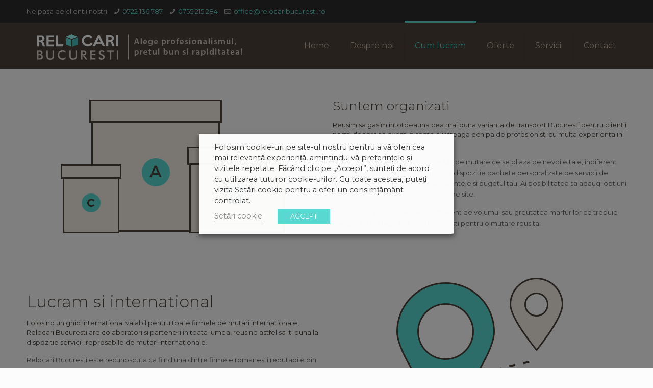

--- FILE ---
content_type: text/html; charset=utf-8
request_url: https://www.google.com/recaptcha/api2/anchor?ar=1&k=6LeK6McqAAAAAK8FS6GD1-Pk6KphVyW_7bTS-vfW&co=aHR0cHM6Ly93d3cucmVsb2NhcmlidWN1cmVzdGkucm86NDQz&hl=en&v=PoyoqOPhxBO7pBk68S4YbpHZ&size=invisible&anchor-ms=20000&execute-ms=30000&cb=teq05chiype0
body_size: 48792
content:
<!DOCTYPE HTML><html dir="ltr" lang="en"><head><meta http-equiv="Content-Type" content="text/html; charset=UTF-8">
<meta http-equiv="X-UA-Compatible" content="IE=edge">
<title>reCAPTCHA</title>
<style type="text/css">
/* cyrillic-ext */
@font-face {
  font-family: 'Roboto';
  font-style: normal;
  font-weight: 400;
  font-stretch: 100%;
  src: url(//fonts.gstatic.com/s/roboto/v48/KFO7CnqEu92Fr1ME7kSn66aGLdTylUAMa3GUBHMdazTgWw.woff2) format('woff2');
  unicode-range: U+0460-052F, U+1C80-1C8A, U+20B4, U+2DE0-2DFF, U+A640-A69F, U+FE2E-FE2F;
}
/* cyrillic */
@font-face {
  font-family: 'Roboto';
  font-style: normal;
  font-weight: 400;
  font-stretch: 100%;
  src: url(//fonts.gstatic.com/s/roboto/v48/KFO7CnqEu92Fr1ME7kSn66aGLdTylUAMa3iUBHMdazTgWw.woff2) format('woff2');
  unicode-range: U+0301, U+0400-045F, U+0490-0491, U+04B0-04B1, U+2116;
}
/* greek-ext */
@font-face {
  font-family: 'Roboto';
  font-style: normal;
  font-weight: 400;
  font-stretch: 100%;
  src: url(//fonts.gstatic.com/s/roboto/v48/KFO7CnqEu92Fr1ME7kSn66aGLdTylUAMa3CUBHMdazTgWw.woff2) format('woff2');
  unicode-range: U+1F00-1FFF;
}
/* greek */
@font-face {
  font-family: 'Roboto';
  font-style: normal;
  font-weight: 400;
  font-stretch: 100%;
  src: url(//fonts.gstatic.com/s/roboto/v48/KFO7CnqEu92Fr1ME7kSn66aGLdTylUAMa3-UBHMdazTgWw.woff2) format('woff2');
  unicode-range: U+0370-0377, U+037A-037F, U+0384-038A, U+038C, U+038E-03A1, U+03A3-03FF;
}
/* math */
@font-face {
  font-family: 'Roboto';
  font-style: normal;
  font-weight: 400;
  font-stretch: 100%;
  src: url(//fonts.gstatic.com/s/roboto/v48/KFO7CnqEu92Fr1ME7kSn66aGLdTylUAMawCUBHMdazTgWw.woff2) format('woff2');
  unicode-range: U+0302-0303, U+0305, U+0307-0308, U+0310, U+0312, U+0315, U+031A, U+0326-0327, U+032C, U+032F-0330, U+0332-0333, U+0338, U+033A, U+0346, U+034D, U+0391-03A1, U+03A3-03A9, U+03B1-03C9, U+03D1, U+03D5-03D6, U+03F0-03F1, U+03F4-03F5, U+2016-2017, U+2034-2038, U+203C, U+2040, U+2043, U+2047, U+2050, U+2057, U+205F, U+2070-2071, U+2074-208E, U+2090-209C, U+20D0-20DC, U+20E1, U+20E5-20EF, U+2100-2112, U+2114-2115, U+2117-2121, U+2123-214F, U+2190, U+2192, U+2194-21AE, U+21B0-21E5, U+21F1-21F2, U+21F4-2211, U+2213-2214, U+2216-22FF, U+2308-230B, U+2310, U+2319, U+231C-2321, U+2336-237A, U+237C, U+2395, U+239B-23B7, U+23D0, U+23DC-23E1, U+2474-2475, U+25AF, U+25B3, U+25B7, U+25BD, U+25C1, U+25CA, U+25CC, U+25FB, U+266D-266F, U+27C0-27FF, U+2900-2AFF, U+2B0E-2B11, U+2B30-2B4C, U+2BFE, U+3030, U+FF5B, U+FF5D, U+1D400-1D7FF, U+1EE00-1EEFF;
}
/* symbols */
@font-face {
  font-family: 'Roboto';
  font-style: normal;
  font-weight: 400;
  font-stretch: 100%;
  src: url(//fonts.gstatic.com/s/roboto/v48/KFO7CnqEu92Fr1ME7kSn66aGLdTylUAMaxKUBHMdazTgWw.woff2) format('woff2');
  unicode-range: U+0001-000C, U+000E-001F, U+007F-009F, U+20DD-20E0, U+20E2-20E4, U+2150-218F, U+2190, U+2192, U+2194-2199, U+21AF, U+21E6-21F0, U+21F3, U+2218-2219, U+2299, U+22C4-22C6, U+2300-243F, U+2440-244A, U+2460-24FF, U+25A0-27BF, U+2800-28FF, U+2921-2922, U+2981, U+29BF, U+29EB, U+2B00-2BFF, U+4DC0-4DFF, U+FFF9-FFFB, U+10140-1018E, U+10190-1019C, U+101A0, U+101D0-101FD, U+102E0-102FB, U+10E60-10E7E, U+1D2C0-1D2D3, U+1D2E0-1D37F, U+1F000-1F0FF, U+1F100-1F1AD, U+1F1E6-1F1FF, U+1F30D-1F30F, U+1F315, U+1F31C, U+1F31E, U+1F320-1F32C, U+1F336, U+1F378, U+1F37D, U+1F382, U+1F393-1F39F, U+1F3A7-1F3A8, U+1F3AC-1F3AF, U+1F3C2, U+1F3C4-1F3C6, U+1F3CA-1F3CE, U+1F3D4-1F3E0, U+1F3ED, U+1F3F1-1F3F3, U+1F3F5-1F3F7, U+1F408, U+1F415, U+1F41F, U+1F426, U+1F43F, U+1F441-1F442, U+1F444, U+1F446-1F449, U+1F44C-1F44E, U+1F453, U+1F46A, U+1F47D, U+1F4A3, U+1F4B0, U+1F4B3, U+1F4B9, U+1F4BB, U+1F4BF, U+1F4C8-1F4CB, U+1F4D6, U+1F4DA, U+1F4DF, U+1F4E3-1F4E6, U+1F4EA-1F4ED, U+1F4F7, U+1F4F9-1F4FB, U+1F4FD-1F4FE, U+1F503, U+1F507-1F50B, U+1F50D, U+1F512-1F513, U+1F53E-1F54A, U+1F54F-1F5FA, U+1F610, U+1F650-1F67F, U+1F687, U+1F68D, U+1F691, U+1F694, U+1F698, U+1F6AD, U+1F6B2, U+1F6B9-1F6BA, U+1F6BC, U+1F6C6-1F6CF, U+1F6D3-1F6D7, U+1F6E0-1F6EA, U+1F6F0-1F6F3, U+1F6F7-1F6FC, U+1F700-1F7FF, U+1F800-1F80B, U+1F810-1F847, U+1F850-1F859, U+1F860-1F887, U+1F890-1F8AD, U+1F8B0-1F8BB, U+1F8C0-1F8C1, U+1F900-1F90B, U+1F93B, U+1F946, U+1F984, U+1F996, U+1F9E9, U+1FA00-1FA6F, U+1FA70-1FA7C, U+1FA80-1FA89, U+1FA8F-1FAC6, U+1FACE-1FADC, U+1FADF-1FAE9, U+1FAF0-1FAF8, U+1FB00-1FBFF;
}
/* vietnamese */
@font-face {
  font-family: 'Roboto';
  font-style: normal;
  font-weight: 400;
  font-stretch: 100%;
  src: url(//fonts.gstatic.com/s/roboto/v48/KFO7CnqEu92Fr1ME7kSn66aGLdTylUAMa3OUBHMdazTgWw.woff2) format('woff2');
  unicode-range: U+0102-0103, U+0110-0111, U+0128-0129, U+0168-0169, U+01A0-01A1, U+01AF-01B0, U+0300-0301, U+0303-0304, U+0308-0309, U+0323, U+0329, U+1EA0-1EF9, U+20AB;
}
/* latin-ext */
@font-face {
  font-family: 'Roboto';
  font-style: normal;
  font-weight: 400;
  font-stretch: 100%;
  src: url(//fonts.gstatic.com/s/roboto/v48/KFO7CnqEu92Fr1ME7kSn66aGLdTylUAMa3KUBHMdazTgWw.woff2) format('woff2');
  unicode-range: U+0100-02BA, U+02BD-02C5, U+02C7-02CC, U+02CE-02D7, U+02DD-02FF, U+0304, U+0308, U+0329, U+1D00-1DBF, U+1E00-1E9F, U+1EF2-1EFF, U+2020, U+20A0-20AB, U+20AD-20C0, U+2113, U+2C60-2C7F, U+A720-A7FF;
}
/* latin */
@font-face {
  font-family: 'Roboto';
  font-style: normal;
  font-weight: 400;
  font-stretch: 100%;
  src: url(//fonts.gstatic.com/s/roboto/v48/KFO7CnqEu92Fr1ME7kSn66aGLdTylUAMa3yUBHMdazQ.woff2) format('woff2');
  unicode-range: U+0000-00FF, U+0131, U+0152-0153, U+02BB-02BC, U+02C6, U+02DA, U+02DC, U+0304, U+0308, U+0329, U+2000-206F, U+20AC, U+2122, U+2191, U+2193, U+2212, U+2215, U+FEFF, U+FFFD;
}
/* cyrillic-ext */
@font-face {
  font-family: 'Roboto';
  font-style: normal;
  font-weight: 500;
  font-stretch: 100%;
  src: url(//fonts.gstatic.com/s/roboto/v48/KFO7CnqEu92Fr1ME7kSn66aGLdTylUAMa3GUBHMdazTgWw.woff2) format('woff2');
  unicode-range: U+0460-052F, U+1C80-1C8A, U+20B4, U+2DE0-2DFF, U+A640-A69F, U+FE2E-FE2F;
}
/* cyrillic */
@font-face {
  font-family: 'Roboto';
  font-style: normal;
  font-weight: 500;
  font-stretch: 100%;
  src: url(//fonts.gstatic.com/s/roboto/v48/KFO7CnqEu92Fr1ME7kSn66aGLdTylUAMa3iUBHMdazTgWw.woff2) format('woff2');
  unicode-range: U+0301, U+0400-045F, U+0490-0491, U+04B0-04B1, U+2116;
}
/* greek-ext */
@font-face {
  font-family: 'Roboto';
  font-style: normal;
  font-weight: 500;
  font-stretch: 100%;
  src: url(//fonts.gstatic.com/s/roboto/v48/KFO7CnqEu92Fr1ME7kSn66aGLdTylUAMa3CUBHMdazTgWw.woff2) format('woff2');
  unicode-range: U+1F00-1FFF;
}
/* greek */
@font-face {
  font-family: 'Roboto';
  font-style: normal;
  font-weight: 500;
  font-stretch: 100%;
  src: url(//fonts.gstatic.com/s/roboto/v48/KFO7CnqEu92Fr1ME7kSn66aGLdTylUAMa3-UBHMdazTgWw.woff2) format('woff2');
  unicode-range: U+0370-0377, U+037A-037F, U+0384-038A, U+038C, U+038E-03A1, U+03A3-03FF;
}
/* math */
@font-face {
  font-family: 'Roboto';
  font-style: normal;
  font-weight: 500;
  font-stretch: 100%;
  src: url(//fonts.gstatic.com/s/roboto/v48/KFO7CnqEu92Fr1ME7kSn66aGLdTylUAMawCUBHMdazTgWw.woff2) format('woff2');
  unicode-range: U+0302-0303, U+0305, U+0307-0308, U+0310, U+0312, U+0315, U+031A, U+0326-0327, U+032C, U+032F-0330, U+0332-0333, U+0338, U+033A, U+0346, U+034D, U+0391-03A1, U+03A3-03A9, U+03B1-03C9, U+03D1, U+03D5-03D6, U+03F0-03F1, U+03F4-03F5, U+2016-2017, U+2034-2038, U+203C, U+2040, U+2043, U+2047, U+2050, U+2057, U+205F, U+2070-2071, U+2074-208E, U+2090-209C, U+20D0-20DC, U+20E1, U+20E5-20EF, U+2100-2112, U+2114-2115, U+2117-2121, U+2123-214F, U+2190, U+2192, U+2194-21AE, U+21B0-21E5, U+21F1-21F2, U+21F4-2211, U+2213-2214, U+2216-22FF, U+2308-230B, U+2310, U+2319, U+231C-2321, U+2336-237A, U+237C, U+2395, U+239B-23B7, U+23D0, U+23DC-23E1, U+2474-2475, U+25AF, U+25B3, U+25B7, U+25BD, U+25C1, U+25CA, U+25CC, U+25FB, U+266D-266F, U+27C0-27FF, U+2900-2AFF, U+2B0E-2B11, U+2B30-2B4C, U+2BFE, U+3030, U+FF5B, U+FF5D, U+1D400-1D7FF, U+1EE00-1EEFF;
}
/* symbols */
@font-face {
  font-family: 'Roboto';
  font-style: normal;
  font-weight: 500;
  font-stretch: 100%;
  src: url(//fonts.gstatic.com/s/roboto/v48/KFO7CnqEu92Fr1ME7kSn66aGLdTylUAMaxKUBHMdazTgWw.woff2) format('woff2');
  unicode-range: U+0001-000C, U+000E-001F, U+007F-009F, U+20DD-20E0, U+20E2-20E4, U+2150-218F, U+2190, U+2192, U+2194-2199, U+21AF, U+21E6-21F0, U+21F3, U+2218-2219, U+2299, U+22C4-22C6, U+2300-243F, U+2440-244A, U+2460-24FF, U+25A0-27BF, U+2800-28FF, U+2921-2922, U+2981, U+29BF, U+29EB, U+2B00-2BFF, U+4DC0-4DFF, U+FFF9-FFFB, U+10140-1018E, U+10190-1019C, U+101A0, U+101D0-101FD, U+102E0-102FB, U+10E60-10E7E, U+1D2C0-1D2D3, U+1D2E0-1D37F, U+1F000-1F0FF, U+1F100-1F1AD, U+1F1E6-1F1FF, U+1F30D-1F30F, U+1F315, U+1F31C, U+1F31E, U+1F320-1F32C, U+1F336, U+1F378, U+1F37D, U+1F382, U+1F393-1F39F, U+1F3A7-1F3A8, U+1F3AC-1F3AF, U+1F3C2, U+1F3C4-1F3C6, U+1F3CA-1F3CE, U+1F3D4-1F3E0, U+1F3ED, U+1F3F1-1F3F3, U+1F3F5-1F3F7, U+1F408, U+1F415, U+1F41F, U+1F426, U+1F43F, U+1F441-1F442, U+1F444, U+1F446-1F449, U+1F44C-1F44E, U+1F453, U+1F46A, U+1F47D, U+1F4A3, U+1F4B0, U+1F4B3, U+1F4B9, U+1F4BB, U+1F4BF, U+1F4C8-1F4CB, U+1F4D6, U+1F4DA, U+1F4DF, U+1F4E3-1F4E6, U+1F4EA-1F4ED, U+1F4F7, U+1F4F9-1F4FB, U+1F4FD-1F4FE, U+1F503, U+1F507-1F50B, U+1F50D, U+1F512-1F513, U+1F53E-1F54A, U+1F54F-1F5FA, U+1F610, U+1F650-1F67F, U+1F687, U+1F68D, U+1F691, U+1F694, U+1F698, U+1F6AD, U+1F6B2, U+1F6B9-1F6BA, U+1F6BC, U+1F6C6-1F6CF, U+1F6D3-1F6D7, U+1F6E0-1F6EA, U+1F6F0-1F6F3, U+1F6F7-1F6FC, U+1F700-1F7FF, U+1F800-1F80B, U+1F810-1F847, U+1F850-1F859, U+1F860-1F887, U+1F890-1F8AD, U+1F8B0-1F8BB, U+1F8C0-1F8C1, U+1F900-1F90B, U+1F93B, U+1F946, U+1F984, U+1F996, U+1F9E9, U+1FA00-1FA6F, U+1FA70-1FA7C, U+1FA80-1FA89, U+1FA8F-1FAC6, U+1FACE-1FADC, U+1FADF-1FAE9, U+1FAF0-1FAF8, U+1FB00-1FBFF;
}
/* vietnamese */
@font-face {
  font-family: 'Roboto';
  font-style: normal;
  font-weight: 500;
  font-stretch: 100%;
  src: url(//fonts.gstatic.com/s/roboto/v48/KFO7CnqEu92Fr1ME7kSn66aGLdTylUAMa3OUBHMdazTgWw.woff2) format('woff2');
  unicode-range: U+0102-0103, U+0110-0111, U+0128-0129, U+0168-0169, U+01A0-01A1, U+01AF-01B0, U+0300-0301, U+0303-0304, U+0308-0309, U+0323, U+0329, U+1EA0-1EF9, U+20AB;
}
/* latin-ext */
@font-face {
  font-family: 'Roboto';
  font-style: normal;
  font-weight: 500;
  font-stretch: 100%;
  src: url(//fonts.gstatic.com/s/roboto/v48/KFO7CnqEu92Fr1ME7kSn66aGLdTylUAMa3KUBHMdazTgWw.woff2) format('woff2');
  unicode-range: U+0100-02BA, U+02BD-02C5, U+02C7-02CC, U+02CE-02D7, U+02DD-02FF, U+0304, U+0308, U+0329, U+1D00-1DBF, U+1E00-1E9F, U+1EF2-1EFF, U+2020, U+20A0-20AB, U+20AD-20C0, U+2113, U+2C60-2C7F, U+A720-A7FF;
}
/* latin */
@font-face {
  font-family: 'Roboto';
  font-style: normal;
  font-weight: 500;
  font-stretch: 100%;
  src: url(//fonts.gstatic.com/s/roboto/v48/KFO7CnqEu92Fr1ME7kSn66aGLdTylUAMa3yUBHMdazQ.woff2) format('woff2');
  unicode-range: U+0000-00FF, U+0131, U+0152-0153, U+02BB-02BC, U+02C6, U+02DA, U+02DC, U+0304, U+0308, U+0329, U+2000-206F, U+20AC, U+2122, U+2191, U+2193, U+2212, U+2215, U+FEFF, U+FFFD;
}
/* cyrillic-ext */
@font-face {
  font-family: 'Roboto';
  font-style: normal;
  font-weight: 900;
  font-stretch: 100%;
  src: url(//fonts.gstatic.com/s/roboto/v48/KFO7CnqEu92Fr1ME7kSn66aGLdTylUAMa3GUBHMdazTgWw.woff2) format('woff2');
  unicode-range: U+0460-052F, U+1C80-1C8A, U+20B4, U+2DE0-2DFF, U+A640-A69F, U+FE2E-FE2F;
}
/* cyrillic */
@font-face {
  font-family: 'Roboto';
  font-style: normal;
  font-weight: 900;
  font-stretch: 100%;
  src: url(//fonts.gstatic.com/s/roboto/v48/KFO7CnqEu92Fr1ME7kSn66aGLdTylUAMa3iUBHMdazTgWw.woff2) format('woff2');
  unicode-range: U+0301, U+0400-045F, U+0490-0491, U+04B0-04B1, U+2116;
}
/* greek-ext */
@font-face {
  font-family: 'Roboto';
  font-style: normal;
  font-weight: 900;
  font-stretch: 100%;
  src: url(//fonts.gstatic.com/s/roboto/v48/KFO7CnqEu92Fr1ME7kSn66aGLdTylUAMa3CUBHMdazTgWw.woff2) format('woff2');
  unicode-range: U+1F00-1FFF;
}
/* greek */
@font-face {
  font-family: 'Roboto';
  font-style: normal;
  font-weight: 900;
  font-stretch: 100%;
  src: url(//fonts.gstatic.com/s/roboto/v48/KFO7CnqEu92Fr1ME7kSn66aGLdTylUAMa3-UBHMdazTgWw.woff2) format('woff2');
  unicode-range: U+0370-0377, U+037A-037F, U+0384-038A, U+038C, U+038E-03A1, U+03A3-03FF;
}
/* math */
@font-face {
  font-family: 'Roboto';
  font-style: normal;
  font-weight: 900;
  font-stretch: 100%;
  src: url(//fonts.gstatic.com/s/roboto/v48/KFO7CnqEu92Fr1ME7kSn66aGLdTylUAMawCUBHMdazTgWw.woff2) format('woff2');
  unicode-range: U+0302-0303, U+0305, U+0307-0308, U+0310, U+0312, U+0315, U+031A, U+0326-0327, U+032C, U+032F-0330, U+0332-0333, U+0338, U+033A, U+0346, U+034D, U+0391-03A1, U+03A3-03A9, U+03B1-03C9, U+03D1, U+03D5-03D6, U+03F0-03F1, U+03F4-03F5, U+2016-2017, U+2034-2038, U+203C, U+2040, U+2043, U+2047, U+2050, U+2057, U+205F, U+2070-2071, U+2074-208E, U+2090-209C, U+20D0-20DC, U+20E1, U+20E5-20EF, U+2100-2112, U+2114-2115, U+2117-2121, U+2123-214F, U+2190, U+2192, U+2194-21AE, U+21B0-21E5, U+21F1-21F2, U+21F4-2211, U+2213-2214, U+2216-22FF, U+2308-230B, U+2310, U+2319, U+231C-2321, U+2336-237A, U+237C, U+2395, U+239B-23B7, U+23D0, U+23DC-23E1, U+2474-2475, U+25AF, U+25B3, U+25B7, U+25BD, U+25C1, U+25CA, U+25CC, U+25FB, U+266D-266F, U+27C0-27FF, U+2900-2AFF, U+2B0E-2B11, U+2B30-2B4C, U+2BFE, U+3030, U+FF5B, U+FF5D, U+1D400-1D7FF, U+1EE00-1EEFF;
}
/* symbols */
@font-face {
  font-family: 'Roboto';
  font-style: normal;
  font-weight: 900;
  font-stretch: 100%;
  src: url(//fonts.gstatic.com/s/roboto/v48/KFO7CnqEu92Fr1ME7kSn66aGLdTylUAMaxKUBHMdazTgWw.woff2) format('woff2');
  unicode-range: U+0001-000C, U+000E-001F, U+007F-009F, U+20DD-20E0, U+20E2-20E4, U+2150-218F, U+2190, U+2192, U+2194-2199, U+21AF, U+21E6-21F0, U+21F3, U+2218-2219, U+2299, U+22C4-22C6, U+2300-243F, U+2440-244A, U+2460-24FF, U+25A0-27BF, U+2800-28FF, U+2921-2922, U+2981, U+29BF, U+29EB, U+2B00-2BFF, U+4DC0-4DFF, U+FFF9-FFFB, U+10140-1018E, U+10190-1019C, U+101A0, U+101D0-101FD, U+102E0-102FB, U+10E60-10E7E, U+1D2C0-1D2D3, U+1D2E0-1D37F, U+1F000-1F0FF, U+1F100-1F1AD, U+1F1E6-1F1FF, U+1F30D-1F30F, U+1F315, U+1F31C, U+1F31E, U+1F320-1F32C, U+1F336, U+1F378, U+1F37D, U+1F382, U+1F393-1F39F, U+1F3A7-1F3A8, U+1F3AC-1F3AF, U+1F3C2, U+1F3C4-1F3C6, U+1F3CA-1F3CE, U+1F3D4-1F3E0, U+1F3ED, U+1F3F1-1F3F3, U+1F3F5-1F3F7, U+1F408, U+1F415, U+1F41F, U+1F426, U+1F43F, U+1F441-1F442, U+1F444, U+1F446-1F449, U+1F44C-1F44E, U+1F453, U+1F46A, U+1F47D, U+1F4A3, U+1F4B0, U+1F4B3, U+1F4B9, U+1F4BB, U+1F4BF, U+1F4C8-1F4CB, U+1F4D6, U+1F4DA, U+1F4DF, U+1F4E3-1F4E6, U+1F4EA-1F4ED, U+1F4F7, U+1F4F9-1F4FB, U+1F4FD-1F4FE, U+1F503, U+1F507-1F50B, U+1F50D, U+1F512-1F513, U+1F53E-1F54A, U+1F54F-1F5FA, U+1F610, U+1F650-1F67F, U+1F687, U+1F68D, U+1F691, U+1F694, U+1F698, U+1F6AD, U+1F6B2, U+1F6B9-1F6BA, U+1F6BC, U+1F6C6-1F6CF, U+1F6D3-1F6D7, U+1F6E0-1F6EA, U+1F6F0-1F6F3, U+1F6F7-1F6FC, U+1F700-1F7FF, U+1F800-1F80B, U+1F810-1F847, U+1F850-1F859, U+1F860-1F887, U+1F890-1F8AD, U+1F8B0-1F8BB, U+1F8C0-1F8C1, U+1F900-1F90B, U+1F93B, U+1F946, U+1F984, U+1F996, U+1F9E9, U+1FA00-1FA6F, U+1FA70-1FA7C, U+1FA80-1FA89, U+1FA8F-1FAC6, U+1FACE-1FADC, U+1FADF-1FAE9, U+1FAF0-1FAF8, U+1FB00-1FBFF;
}
/* vietnamese */
@font-face {
  font-family: 'Roboto';
  font-style: normal;
  font-weight: 900;
  font-stretch: 100%;
  src: url(//fonts.gstatic.com/s/roboto/v48/KFO7CnqEu92Fr1ME7kSn66aGLdTylUAMa3OUBHMdazTgWw.woff2) format('woff2');
  unicode-range: U+0102-0103, U+0110-0111, U+0128-0129, U+0168-0169, U+01A0-01A1, U+01AF-01B0, U+0300-0301, U+0303-0304, U+0308-0309, U+0323, U+0329, U+1EA0-1EF9, U+20AB;
}
/* latin-ext */
@font-face {
  font-family: 'Roboto';
  font-style: normal;
  font-weight: 900;
  font-stretch: 100%;
  src: url(//fonts.gstatic.com/s/roboto/v48/KFO7CnqEu92Fr1ME7kSn66aGLdTylUAMa3KUBHMdazTgWw.woff2) format('woff2');
  unicode-range: U+0100-02BA, U+02BD-02C5, U+02C7-02CC, U+02CE-02D7, U+02DD-02FF, U+0304, U+0308, U+0329, U+1D00-1DBF, U+1E00-1E9F, U+1EF2-1EFF, U+2020, U+20A0-20AB, U+20AD-20C0, U+2113, U+2C60-2C7F, U+A720-A7FF;
}
/* latin */
@font-face {
  font-family: 'Roboto';
  font-style: normal;
  font-weight: 900;
  font-stretch: 100%;
  src: url(//fonts.gstatic.com/s/roboto/v48/KFO7CnqEu92Fr1ME7kSn66aGLdTylUAMa3yUBHMdazQ.woff2) format('woff2');
  unicode-range: U+0000-00FF, U+0131, U+0152-0153, U+02BB-02BC, U+02C6, U+02DA, U+02DC, U+0304, U+0308, U+0329, U+2000-206F, U+20AC, U+2122, U+2191, U+2193, U+2212, U+2215, U+FEFF, U+FFFD;
}

</style>
<link rel="stylesheet" type="text/css" href="https://www.gstatic.com/recaptcha/releases/PoyoqOPhxBO7pBk68S4YbpHZ/styles__ltr.css">
<script nonce="Faa-c8z3AaoVRC9LJtTrUQ" type="text/javascript">window['__recaptcha_api'] = 'https://www.google.com/recaptcha/api2/';</script>
<script type="text/javascript" src="https://www.gstatic.com/recaptcha/releases/PoyoqOPhxBO7pBk68S4YbpHZ/recaptcha__en.js" nonce="Faa-c8z3AaoVRC9LJtTrUQ">
      
    </script></head>
<body><div id="rc-anchor-alert" class="rc-anchor-alert"></div>
<input type="hidden" id="recaptcha-token" value="[base64]">
<script type="text/javascript" nonce="Faa-c8z3AaoVRC9LJtTrUQ">
      recaptcha.anchor.Main.init("[\x22ainput\x22,[\x22bgdata\x22,\x22\x22,\[base64]/[base64]/[base64]/[base64]/[base64]/[base64]/KGcoTywyNTMsTy5PKSxVRyhPLEMpKTpnKE8sMjUzLEMpLE8pKSxsKSksTykpfSxieT1mdW5jdGlvbihDLE8sdSxsKXtmb3IobD0odT1SKEMpLDApO08+MDtPLS0pbD1sPDw4fFooQyk7ZyhDLHUsbCl9LFVHPWZ1bmN0aW9uKEMsTyl7Qy5pLmxlbmd0aD4xMDQ/[base64]/[base64]/[base64]/[base64]/[base64]/[base64]/[base64]\\u003d\x22,\[base64]\\u003d\x22,\x22E8K0Z8Kjw4MRbcOmw7nDp8OCw7xvcsKqw4XDkix4TMKnwq7Cil7CqcKOSXN1U8OBIsKyw4VrCsKrwoQzUXIGw6sjwrkfw5/ChT3DosKHOE0MwpUTw487wpgRw4BLJsKkRMKKVcORwrQKw4o3wo7DgH96wrNPw6nCuCzCqCYLby9+w4t6CsKVwrDCtsOkwo7DrsKFw6snwoxTw6Zuw4Ecw6bCkFTCusK+NsK+W2d/e8KVwrJ/T8OtBhpWU8OmcQvCsygUwq9vZMK9JG7CvzfCosKYJcO/w6/DhWjDqiHDogNnOsO7w6LCnUlQVkPCkMKINsK7w68Jw5Fhw7HCr8K0DnQ6HXl6BMKiRsOSK8OSV8OydRl/AgZQwpkLDMKufcKHYcOuwovDl8Oiw780wqvCtQYiw4gMw6HCjcKKQMKJDE8zwobCpRQga1FMWwwgw4tkasO3w4HDpxPDhFnCnXs4IcO1H8KRw6nDtsKdRh7Dr8KEQnXDv8ORBMOHBRovN8Ofwo7DssK9wp7CoGDDv8O3OcKXw6rDl8K3f8KMI8K4w7VeGW0Gw4DCl0/[base64]/wpTCqm8Aw6t9YcOSwpw/wpo0WSxlwpYdFBkfAwLCsMO1w5ARw4XCjlRDFsK6acK4woNVDi/CuSYMw7URBcOnwpZ9BE/[base64]/[base64]/DgcOVTykbScOTw7DDrMOhw7rCnsOqK2LCtH/DkcOZQMKvw6dnwrHCscOJwqtfw65RJC4ww4TCusOoIcOjw69hwo7Dt1fChw/CiMOgw4jDksOBfsKTwooCwoDCg8OIwrhGwqfDigPDji/[base64]/CiGc5wocAwrPCpcOnwozClS4WdcOOR8OLaj4EBjvDgjLClcKuwprDohJrw5XCkcKXAsKcPMOHWsKfwpTCvGDDkcOCw45vw4Q2wqrCsSXCuS44DsOow6LCscKRwrgSZcOgwpXChsOaNjPDjTTDsy7DvXALUGvDr8OFwpN/eXjDp3t3LEIKw5Fzw6jDrTcoXcO/[base64]/CsBlJw7LChlAlwrPCtl8uwqkuwqPDllMnwpkBw6/CtsOhajnDhGDCjQPCuSsiw5DDrErDrgDDo2/CqcKTw6DCh2A5WsOpwrLDoCZmwqbDohvCjB7DmcKdTMK+TEDCp8O2w63Dg0DDuzE8wrZ/wpTDlcOxFsKLVMO/[base64]/ChUjDn8O+wqrDqsO9w4jCnwBDJyIJccKlw7DCgA9XwodgPgvDphnDssO6wqHCrBzDjkbCkcK5w7zDusKvw47DjCsIesOKaMOvMRjDmDnDokrCjMOsFzTCvS1iwo5zwoPChsKfCntewoUiw4XCpXvDiHfDiRXDusODfR3CoUEaImMHwrN/w5DCocOmZwx+w6Y7ZGwMOWMZBWDCvsKZwoDDsWjDhWBmGDVPworDrUvDu1/ChMKDWwTDkMKPO0bDvcK0Pm42BxcrD1pAZ0PDuzsKwrlvwqczNsOARcKFwpbDnylVLcO2b0nCksKcwq3CtsO7w53Dn8Oaw5nCqibCrsKXFMKbw7FSw6TCgXLDnkTDplEzwoRgZ8OAOEjDr8KEw6ARfcKmKUPCsAkTw5nDqsOcY8K/wodIKsODwr1BWMOrw7caIcKfOMOBTgl3woDDjCDDocOCCMKKwrPCvsOQwoFqw6XCk1LCncK/w7DCmgXCpcK0wqI0w6TDoiMEw5JuOCfDjcODwo/CmGk8Z8OmZsKDfRxSDWnDo8Kww5LCicKTwqJ1woLCgMOfYzgywqrCgWXCncKjwqcoCMKQwprDsMKdDjnDqMKGQ2nCgCI+wrzDqCUmw6BAwpJzw7Mjw4TDpMOBMsKbw5J6ZD4yD8Oww69BwoMtJhlhQVHDhAnCrjJsw5/CnS81H1YXw6lrw5vDmMOPLcOPw7PCuMK2BcOkasO7wrIFw5bCoG5Cw4RxwoV2VMOhw5/Cg8O5SR/CrcOSwqFmPsOlwpLCkcKaTcO/wqRmdxTDp0cAw7HCryPCkcOWKMObLzxow6PCogUSwrR9ZsO+LwnDi8Kjw70vwqfCqcKcEMOTw58DOMK9EcOxw6c9w6tww4zDtsOpwocLw4rCpcOawpzCnMKTRsKyw4gyF0p1SMKkaGbCm2PCnxzDsMKwd3IFwqVhw5dJw7HChwBPw63CtsKAwosnP8OFwqDDgiAHwqJ/Rk3Chlwrw79mSwVUQnbCvH4YZFxHw60Uw7MWwq7DkMOfw7vDlHXDiwZ1w67CiFJITj/CuMOXbwAEw7ZlYR/CvMO6wqjDvWvDi8Ofwrd8w6DCtMO5E8KOw4cHw43DqsO6XcK2DsKHw5bCshrChsO8fMKswoxLw6AaRMOrw5wew6V3w4XDhBLDlnHDvUJCQsK7CMKqD8KTw7wjakcrdsKaRSnDqiBZIsKDwoF/HjI3wrzDokPDqMKRXcOYw5/DqjHDv8KUw7bDkEAWw4LCgErDscO4wrRYE8KSEsO+wr/Cq3p2L8KfwqcZOMOaw4towq9sK2Jvwq7DiMOSwrk0AsO0wojChhp+RcOtw44aB8Kvw7t3PcO8wr/CoFrCnMKOYsOpMWfDmRU7w5DCgm3DnGUyw79TVC08dmp2w7kVZgdZwrPDsDdwYsOTf8KhVlxRDkHDo8KWwo0QwobDr0xDwqrCpDVdLsK5cMKnQmjCvk3DlcKXE8OYwr/Ds8KBH8Kga8KxNxApw6NuwrDCkiVJccOfwoA0wo7Cs8KtCjLDqcOhwqpyEVLDh3xHwrLCgnbClMKlDMOBW8O5UcO4AiHDv0F/FsKyT8OFw63CnmhZMcKewqZGKV/[base64]/VynCrsOQw5UZwqEdwqLCoMKAw4Ngw4lmwrTDjcOdw5rCsBHCoMKVcgc2G3NXw5VHw75TAMO+w6jCkwYgHhTChcKDwqhZw68dM8K2wrh1V1DDgDMTwpNwwonCmDbChQBow6nCvCrCmW/DusOuwrUmahwGw6A+EsKGI8Oaw7bDkVjCrSTCoxrDuMOJw73DgsK/U8OrLcORw6p9wpIbJCZIYsOmS8OZwolMfl5/[base64]/[base64]/OhMZDU/Dr8OjV3XClBYfwoFVwrB3O3fCpcO4w6FRHXReBsK4w5Z6D8KtwphsMnNjGCzDgF8pWMOowrBuwo3CpVnDuMOTwoRsbcKnYSdkCVc+wofCs8OXRMKew4/DmCV3V3PCjUsZwpdyw5/DkGFccjZywp3ChBUfaV4IEMK5P8Ocw4p/[base64]/w7TCkcKFwqLChsOBw5RZwqtPw7HCuEvCq8OrwpjClh3CnMOgwrUOdcOvNS/ClcO1KMKIMMKSwozCnW3CmsO4aMOJA14swrPDscKYw5JBCMKMw73DphjDqMOXYMKew7hwwq7Dt8OUw7PDhh8cw5B7w5DDg8OpZ8Kxw5bCr8KIdsOzDlRxw6hPwrhJwp/DtWfCp8OaBW4mwqzDhcO5TjA5w6bCssOJw6Z8woPDjcOQw63DnVdYKE3DjyhVw6jDj8O8AinCpsOQTcKQLcO7wrbDpjBpwrfCvUcpHWXDicOBX1t4Yz9Bwpd0w71oCMKjKcKdbRRbKyzDjsOVczURw5IqwrRAT8OUD2Zvwp/CtgoTw5XDv3dJw63CpcKnbSt+VG44egAKwrHDi8OuwqVjwpPDmVfDh8KHGcKcNHHDmcKDPsK2wqDCnhHCicO2VMKqZjjCvTLDgMO0KTHCvB7DvcKbf8OqM1kNcFxvCEjClcKRw7c+wrEsEAs4w7LCp8K/[base64]/ChMKsw6TCpQFDOjjDv2/CmyXDucKFK2ssZcOKJcKIZi0EOB13w68BZlLCnkRJWk5TCcKNAC3Cv8OTwofDmyQCLMOcciPCvzTDh8KsZ0oPwp86K1vDqFgdwqXCjx7Dt8OUSiPCsMOow6wHM8O5KMOXZFHCrjwvwoXDnETCvMK/w67CkcKtOl9nwp1ow7c5BcKQEcOgwqXChGR7w5HDgh1kwofDkWvCpnkfw40MYcOeFsOtwqZucx/Dhj5AJcKtAm3CosKYw4xcwqNzw7Igw5nDgsK8w6XCpHDDm19CDMOea2RifFHCuUJNwrrCiSrCtMOTEzd/w4oZB0FFw4PCosOeOkbCsWAwW8ONO8KGEMKANMOmwrdYwofCrCsxD2fDglTDhXnChk9IV8Kuw71jE8OdHEgJwo3DhcKhI0dhaMOfAMKlwrXCrT/CpikDEkVdwrPCmk3Du0LDpVJpGj1kwrDCoELDq8KBw7wjw7ojRyFNw7E5TGhyL8KTw4g4w486w4xmwp7DmsK5w73Dhj7DhgfDksKJbEFfZl7CoMOOwr3Clk/DpDdSfHXDmsOtYcKvw6Q9Z8OdwqjDrsOrc8KzZsOHw60uw5JCw4BcwoHClGfCrmg4YMKOw7F4w59TBGtCw4YAwqvDo8K8w4PDkE94RMKmw4LDs0Vewo3DhcObfsO9YnHCrwTDqAXChcOWVl3DuMOaTsOzw7oZTRI6RiXDgcOjGRXDvmgpERBQPg/CvG/DucKnIcOzPsK+dVLDlA3CpSDDgltHwqYHYcOqR8OTwpTCuhgTRHLCicKGDgdjwrdIwpwuw5A+YDZzwpd8FQjDoSHCiR5MwrbCl8OSwpoDw7DCscOfSi8qSsOFeMOlwpFJR8Ogw7xyG2Agw4rCiHFneMOcBsKgIMOyw5lSdsKtw5DCviYNGUE4WMO/MsKdw5QmCGTDrXgLL8OHwp3DhkbDnTRzwqvDuRnCtMK7w4TDmBoVZ1BtOMOgwqs4FcKBwozDtMKjwpnDjBYbw5xqVHJNGsORw7fDpWkuOcKmw6PCjHhpQELDijtJdMODEsO3Tw/DhcOIVcKSwqoVwpvDlW/[base64]/DmMOIwrYjEnh5w6NGw7rDsjbDrMK6w77Di0wYDTE+SFMuw5dnwplHw4QbNcOWWMOUXMKVXlwgGCXCvVw0YsOkbzkCwrLCqydGwq/DiEjCki7Ds8OKwrvCoMOhPsOVa8KbNHfDsFzCl8O+w7LDu8KcJRvChcOdU8KdwqjDvyPDpMKVY8KvHVJNMR8FOsOewonDr1jDusOQNsOVwp/[base64]/Dn2fCswAkBMO9wpQ9w6pSwoDDp8O1w5bDpy58YjnDv8OgexlHe8KZwrQNEG3CnMO4wr7CqR1mw6oqe2odwphdw5HCpMKPwqoTwovCmcOJwqFswo00w4lCLUnDrRdgGwRCw4p/QXJyCcKMwrjDuT5BamkiwrPDhsKYMRsHNmMtwp/[base64]/w7h0woMfUsORwq7CgU9twpgfOWIOw47DmmfCthRZw4cxw4jCoHzCtATDuMOyw6sfBsKUw6/Cnz0CFsO9w4Qjw5ZqdcKpZcKmwqJoLSQGwqRrw4FZCXd3w78xwpFTwpwGwocTBBEufQN8w5I5KhloKMOeFHXCmWxXCVhiw55cMsKtUQDDtWnDgwJ9TlrCncKtwqI8M27Ci2LCiHTDhMK6ZMOoRcKrw59dCMKzOMKFw5Idw7/[base64]/[base64]/[base64]/CvRPDpW/CtHDCncKpwoBHwp81wp8NR2xvLy7Cul01wrUxw6lcwp3DvQzDnjLDkcK9HARUw4HCp8O1w7/DmFjCkMOjfMKVw5Z8wphfARxeI8Ktw5LDpMKuwozDmsKUZcOqQDPDigNnwpvDqcOsa8KQwoA0woxnP8OBw7Z8WXTCkMOKwrYRY8KFTCXDqcOsChITdiUAQFXDp1B3ERvCqsK0MxNtTcOuCcK1w7LCmzHDh8OOw7hEw4HDnz/DvsKnMzHDkMKcb8KPEWPDumjDhhF6wqhywotqwq/[base64]/KsOoXcKkw7MobS3Dsl1Xw5vCrsKfWl8lLXDCi8K7VsOiw5LDtcOkMsKDw5x3LMOAI2vDvUrDkMOIRcKzw5HDn8KAwopHHwUFwrsNa3TDh8Kow6t1InTDqh/[base64]/[base64]/DlsOyw6LDhsO2wrdTwrDCsMKnw7l+w4Fpw6xCw6HCvAEWw706wrJSw6knX8OufsK1Q8Omw7QcNMKhwrNddsO3wqsYw5YUwoM4wqDDgcOEccK9wrHCqzYBwohMw7MhWDREw67Ds8K2wp7DhkTCiMO/[base64]/DvsK2O0HCph7DnxPCq8K4wqV/wpQ/ZMOgw5/[base64]/PnJkHwfDh2nCqwBSw7d4UcOqClFobsO8wr/Ci2NcwqtewrjCgSNVw5/DtHY5VzHCu8OdwqkUXcO8w4DCpcOMwpReJRHDikkSEVg1BsOaAUpBQXDCscOPVB92bnRrw63CocK1wqnDucO4Pl8rLsOKwrx/wpoHw63CiMKjATrDkDNTW8OocDDDkMKGDT7DhsOpPMO3w41BwobDhD3Ds1fDnTrCrWXCk2vDl8KeF0Yjw6N0w6wGL8OIRcKWZDgQB0/Cjh3DoUrDhVDDvTXDqsKpwrV2wp/CjsKOD17DhBnCjsKCDTnCj1jDmMKrw6hZNMOOGEMTw4XCjiPDvRLDo8Kid8KlwrTDtRMzbF7DhQbDq3vCriwqXBrCm8O1wqc3w6rDv8K5Uz3CuzdwCmvCjMK0wrnDpmrDnsOTHE3Do8KUGmJtw4NPwpDDmcK6bmTCjsO1LFUuUcK4My/DghrDpMOINHjDshEPEsKNwo3CoMK7aMOmw4/[base64]/w5U1MCB/wpXDhsKpDjvDrsOeHMK+ZcKhUcOqw5vCo0LDosKFXMOoEX7DiA/Dn8K5wr/CiFNzfsOIw5ltGVgQWl3CgTNjW8Onwrp7wqIjYkLCokzCuGEVwpMWw53Do8Oyw5/DuMKkJH9bwronJcKBYFNMEkPCjTkcRAUOwooZQRp8REUjeHp4Xm4Mw7sEA3bCrMOmTMOcwrjDsgjDt8OBBMO6Xip/wrjDs8KybiJSwpEeaMKZw6/[base64]/[base64]/DrcO2a8OKwpzDjHDDoDMvw4lxeMOzwpDCtnYbc8OrwpROJ8OrwpNUw4/[base64]/wofDhGR+wrM7SsKhRA7CkU57wqEWe3ZUw5LDt1ZSAsO6ccOFcMO0FsKTUx3CjU7DrsKdLcKOGFHDsnHDm8K3DcOaw7dOfcKzcMKVwp3CmMOSwowdR8OrwqTDrw3CtMO8woDDj8ODZ3oVL1/[base64]/CnsK/[base64]/wo5aw7LCv8KOccK6QsKHHcKiTW/[base64]/bsOCwrjCqcO+w7zDnBLCnBp+esKFW8OYfsKpw7vCmsOaey/[base64]/CjG3DsmHCkMOBw6lbImJFDcODw7IuMsK2wq3DlsOgQCzDo8OzfcOswr/CvMKEHcO9Ei4hABjCo8O4HMK8eUV/[base64]/wpLCs8K/wpotHhDCol7CvcKCCnXCqcOmw53CkgDCvFLCp8O1w55KBcOLD8Odw53CsXXDnyx6w5nDqMKPZMObw6HDlMKFw5B5HMOVw7TDsMOfKMK3wpNma8KPVR7DjcKmw5bCmDkYw7PCv8KmTn7DmybDl8KYw4Nsw6QmO8KOw5FbR8OzeQ3DnMKiGjfCv2nDmSBHTcKZYFnDng/CsS3CoSTCkXPCoGdJY8KGU8KWwq3DqMKpwo/DrBTDigvCgGbCn8O/w6UILg3DhxfCrjDCqsKmNsO3w4d5wqhpcsKsdEJMw4BWDl1VwrTCp8OlDMKWTiLDk3DCt8OhwoXCvw1CwrfDnXXDnV4EXijDuGwuUjbDrcKsLcKLw4VQw7csw7snTxFENkfCpMK8w4jDo0hzw7nChD/DvArDp8KCwoQ0OXJzRsKRw77Dj8KtQcOrw4xGwpIIw5wAMcKgwq5Sw4YbwoJBA8OLDgBaX8K3wpoUwqDDrcO+wrcuw4bClD/DrRnCn8O0Ang9W8OkYcK/DUUIw7JXwqZ5w6scwpgFwqHCsxfDpsOUCcKTw5Jjw5jCg8K1N8Khw63DjRJWUQrDoRvCh8KGR8KIMMOCNhtgw6E7w7bDpnAMwrvDvklHYsOkdnTCmcORL8OcR0tSGMOqw7I8w5sZw5PDtRzDnQNFwp4ZakbDhMOIwpLDo8KwwqwuZjgqw7lgw5bDjMOBw5Nhwo9kwo/[base64]/Cq314RD/[base64]/DlUXDmMOew7HDmlzDiV/DmFnCpsKVw5kzw4AYARkIJsKMw5PDrjDCmsONw4HCix9eEWd2Zx7DmGd4w4XDugFAwoBSAgfCjsK2w7vChsOTCyXDuz3CtsORTcOBG3h3wr/DoMOSw5/Dr18xXsOEc8Obw4bCqmTCiCjDrUrCpyPDkQcmE8KnGUNlJSZrwo9qRsO4w64BZcKRbzMWX2vDjCzDksK+MyXCuRNbE8KoJUnDjcOiMk7DgcOGUMOnABkuw4/DgsO6ZHXCmMOndV/DtVU/wrtpwoh0wpdAwopwwqEDfC/[base64]/[base64]/wqAVcSIxXcOYHcOXK0XCimkcXDfDqXtswpB+A0jDoMKmJMOYwrnDqXjCqsONwoPCpcKpFkY+wrbCqsOzwoYlwphePsKhLsKycsOaw4ZPwqrDhjHDqMO3PTnDqmDCuMKYO0bDkMO9GMO2w7DChcK3w6whwoZURlbDgcOga2cqwoHCny/CsVDDp1o7HTN/wqbDuHEeDWzDmGbDr8OFfBFcw6Z3MS8gbsKrUMO9IXfCtGDDlMOYw6Y6wop4VEJ5w6I7wr/[base64]/[base64]/DtsOAO8KGwrDCj8OoAMO2KGDCqBQgJsOkXlnCtMOgRcK/TMKvwp7Dn8OKwokwwr/Dv3vCiG8qYldkLl3Di2fCvsOPHcKVwrzCuMK6wobDk8Odwq12WVobFzIQa2IoYsOcwpzCpwzDolU7wpxqw7XDhsKtw5RCw6XCrMKhLlM5w5olNcK/aCzDpcOVMMK0YBEWw7fDmjzCq8KjTENvHsONw7XDvxsWwprDn8O/[base64]/UFtTw5tvw5vDpEHDsmwwBkkuwqfDgMKMw7cqwpY5MMKBwq4hwpPCscOjw7XDm0rDqsOHw6bChnEMOh/CgsOdw7pjV8O1w71Lw7bCsTNGw5JdVXdBHcOtwo54w5fCkcKfw41/UcKLfcOVbcKML3JHw4gCw47CiMOdw5fCr07CgmRdeSQcw4LCijsxw7oIFMKBwqUtEcKJPTVWTE82XsKcwovCly0lO8KZwqpTV8OeHcK8woHDhGcOw5vCsMKBwqtIw50XccOYwo7DmSjChMKRwo7DtsORAcKUFBnCmjvCqhrClsK2wpPCm8Kiw6UMwq0uw6nCr0/CosOQwrvChV7DgcKbK1lhwqQaw553ecKzwrwNVsOLw7LCjQTDlWPDgRQKw5Bmwr7DjQvCkcKpVcOPwo/Cu8KGw7IZGADDgkp6wql2woxewqZCw5xdH8O5NSvCu8O8w63CksKaFWBVwqYOdQ96wpbDuEfCsmZrdsOUEX/DiU/DisOQwr7DgRIBw6zCksKHw4kGSsKTwpjDsDDDrFDDuh4ewrbDkVbDhn0oPsOhNsKfwpXDpy/DriTDgcKnwoN/woVbBMOmwoEow5chOcKxwogOU8OjTFk7LcKiD8O4CDlBw4ckwpjCiMOEwoFIw6nCjjTDrQRsby/CuCLDgsKaw4F8wpnDsAXCq3cSwq3CocKJw5TCplE2woDDpyXCscKhaMOww5XDosKYwqPDpk86wptfw4nCqMOvA8K/wrHCqB45CxJQdMKcwot3bXUFwoddZMK1w67CocO1BDjDlMOBXMKfeMKZF2gLwo3Cp8Ouc3nClMOQEULCksK6esKUwpc7dTrChMKhw5bDksOba8KVw4oww6tUXiIRP2Nrw6fChMONTQBMGcOrw5jCg8Oswrh+wqbDvF5OLMK3w5hpMDfCscKtw5fDrlnDmC/DosKow7h5XzBrw6VJw6zCl8Kew7NAwrTDrXwiwo7CosKIJAlZwr5Bw5Evw4Imwpk1IsOAw7lEYTMbQHfDrFMKHgQ+wpDDkBxaU0vCnBDDm8O9X8K0ZU/CrVxdDMKnwovDvjk/w7XCtBPDrcOkX8Ksb3h8YsOQw6oew70Ac8ObXMOoGBXDsMKFFXcowoLDhl55GsOjw5zCqMO7w5/DqMKNw5Rbw4ESwrt0w6hqw5DCvEVvwqhzITfCrMOmWMOdwrtlw5/DmxZ5w4tBw4jDlHjDsyDCo8KtwqxdBsOHYsKIAiLCq8KaWcKew7RwwpbDqiIxwq8pBk/[base64]/w5UlasKdw5QTK0TDnzp2DxjCu0HCji4uw5fCvAnCjMKyw7rCmDcyd8K2fkE8XMObVcOJwqfDjcOXw4wBw6zClsOrTVHDvnxGwp7Dp0thc8KewrxCwrjClX7CgR51XiQlw5LCmsObw5dEwpIIw7XDqsKbNCnDgMK8wpd/wrECCcODTz3Cs8O1wpPCnMOMwrzDi2MCw7fDoD84woY7dTDCg8OPEgBCYCAYJ8Okc8O4AkRQIsKWw5TCoGg0wpsbH1XDoTJDw6zCgXjDlcKKDyB/[base64]/CnMOiw6HCnRHCu2fDhwVXw7fCk8OTwqoLd8KKw6/DrmnDpsOQbR3DqMOOw6c5cAACGMKmDBA8w7lwP8OPwo7CqcODNsOBw7vCl8KRwpvCnBMxwqdowoEYw7rCpMOmSlXCmlnCvsO3Zjoywqlnwo9cG8KwXUQnwpXCv8Okw4wRKw4sTcK3XMK7dsKcO2Q7w6NNw7BXb8KYX8OmPsOVWsOXw6xXw5fCrcKkw6XDtUw4IMO/w74Rw7nCrcKRwqwewoN2NEtIYMOww5Uzw54AWg7Dk3vDl8OFFTbCj8OiwqDCt3rDqgZWWB0HBVbCokvCi8KjWStHwq/DmsKdLxUMXcOEIH8pwoxww4tTZsKXw7rCu093wqUDcnjDkQzCjMKAw5RQZMOaZ8Osw5BGOQ3Co8Kqw57Dn8OMw7vCu8KhIjTDtcK/RsKjwo1LJWllJFfCl8OMw7vClcOYwrrDrB1JLEVPbVnClcK3ccOIU8O7wqPDt8KIw7ZUVMOsNsKAw5LDrsKWwobDhCJOGsKIJ0gDEMKVwqgrPsKCC8Kyw6HClsOjURdRa3HDoMOyJsKQNGJuUyfDicKtDnlsFl06wrt0w6UiDcOwwpRmw6TCsiFAOz/CssKlw5l8wqMiJxkCw77DrcKTNsKAWiPCo8Oqw5fChMKcw53DsMOvwqzCgXHCgsKlwpcMw7/Cq8O5DiPCmCF2XMKawrjDi8ONwrwYw4hBesObw74MR8OSTsK5wq3Cv2RSwq3Do8OTCcKfwqcyWm4cwo0ww7zCi8OVw7jCoBbCjMOqMh3DgcOtwq/CqEUWw6h2wrJtTMKkw5wNwpjCrgU3ZCVqwqfDp2zCp1cXwoUqwobDq8KgM8K9wqEvw7ZoVcONw5N/[base64]/Cp8KyUSVtwoXCvk7Cs8OAw5rDosKWLHoqUMOFw4TCjXnCssKuEWIFw6YkwoDChkXDuAg8E8OZw6LDtcO4EGvDt8Kkbg/DsMODRy7Cu8O/a1fChWsVM8K2dMOOwpzCjMOfwrfCkk/DhcKhwq1RH8OZwoZtwrPCtnHDrA3Dk8KNRlXCnCLDl8O4CHLCtMO2w6TCpVlPDcOTeUvDpsKjXMKXUMKyw5ETwpMrw7rCl8KZwpnDlMKfwq4cw4nCj8Ksw6jCtEzDnAA1BCh8NBFUw5UHBcOfwoMhwqDDp0RSUFjChQ0Mw7M/w4pUwq7Dk2vDmmE7w7/DrWo8woPDrQXDkHdiwq5Zw6dcw4sQZSzChMKqesK4wqHCt8ODw55ewqtINx0CVGpPWlDCiBgQZ8OHw5vClQkEBATDsg56R8Ksw4/Dv8K7bMORwrp/w7Z+wpzCph5vw6RNOlZGdztwE8OpEsO0woR+wqTCr8KfwppIA8KOwoFABcOSwrcwcSQDw65QwqXCosO1NMOhwovDoMOlw4bCsMOjX2M0C2TCpT1mFcODwp/ClRfDgXnCjynCi8Oiw7gaA3jCvWvCrcKdTsO8w7EIw7MSw7DCqMOkwpRNU2bCljNoLSsSwofChsKyGMOPw4nCiAINw7MrQznDjsOzb8OkKcO3VcKNw77DhGxUw6bDusKCwr5Rwq/[base64]/CkcKTMy/Dh8OkcztaenxCwpjDrwgQwqgCw7Isw7Y+w7pWQTjCiGgkTcObwqPCiMOnfMKrfBjDoVMVw5gjwojCiMOmdElzw7rDhcKoO03CgsKrw7TChjPDk8KbwrlVa8K2w64eIh/[base64]/[base64]/w4PDvcKLFsK4OzxleMK0NwXCn8KDcD97wrUcwpBqZ8O/TsKIfEprw7gdw4HCvsKeZHLDicKxwrzDrGomDcKac28EDMORFDTDksOPScKGXMKeAnjCo3fCg8KQbwk+Y05VwqwySA9tw7bCki/CtjrCmDPCjS1WOMO6DF4Bw4pcwrXDg8KBwpXDmcKtdmFMw5bDknVNw4lWGxkcZWLDmw3CmmXCgsOLwqw6w4PDhsOcw6FLRDwMb8OLw5DCujnDsV7CncOUZ8KGwpfCkmXCu8K9F8K4w6ESWD4Ae8OJw4UJKR/[base64]/UTUlw5wFwp/DmiHCqQbCrQ3DhsKIwqTCpMODJcKZw7sdLMOdw6lIwq5gfsKyMyfCql05wqLDvMODw7TCqj3Cq27CvC8bPsK5bsKKMy3DvsKew5RFw5p+BhHCkDrCjcKNwrjCscKCwoPDocKcw6/[base64]/CrVbCsWLDucKREiDDv8OMbMKYw4PCm2BtPmrDusOXeUbCknd9w5TDssK2S0DDuMO+woAQwoQsEMKcc8KMV3TCgHLCpBwHw6YDaizCqsOKw5nCg8K1wqPCtMOVw652wpxEwobDosOrwr7CgcOxw4Jyw5rChh7Cjllnw6/DmMKGw57DoMKowqDDtsK2UG3CrMOzU1ALMsKiAcO/GCnCocOWw7wFw47DpsOTw4rDjEpsZsOdQMKawpjCqMO+bj3ChEYBw6TDuMKywqLDksKCwpMBw6wIwqLDrcOPw6rDicKND8KrTmHDksKXFcKuY0XDn8OhKV/Cl8O1elvCnMOvRsOfb8KLwrhYw7cYwptTwq/DrRXCmsOQTMK2w7DCpxHDkl5jAQPCnwILXW3CuSDCnEjCrzXDusOGwrRnwoPCoMKHwqQkw6V9AE08wpAzPMOcQsOTFMKPwqcTw60vw57CljTDq8KpEcKWw7HCosO/[base64]/w4PDt8K7LlBnw7nDg0AtScKdw5DCn8O+HcORwq4fK8OySMKDN3JBw6QDAsO+w7jCtRbDoMOgQSYRQA0fw5bCpwwOwrXDhx9UVcKhwqxiFMOEw4TDjF/DqMOewrLDrVRMABPDhMK5GE7DjVJ5JhTDicOhwpHDp8OMwqrDtiPCnsOHMzHCncOMwrFPw4/[base64]/DkMOQwr7Dv1rDp8OOBBUsQGTCm8Kgw5bDgsO2RMOVD8O0w6/Cs1nCtcOHCVvCjcO/CsOVwoTChsKPdAzChiPDplrDp8KYfcO2asKVecOkwooxTsO3w7zCsMO9BXDCoXAiwqjCmloAwogew73Cp8KZwqgNF8OswoHDt2fDnEbDmMKhAkR3ecOYw5DDm8KcCy9jw4/ClcK1wrE2LMOyw4fDhk0Ww5TDoQkSwpnDjC18wp1oBMKmwp4Pw6tNVMOYS2TCgSt7dcK1woTCl8OSw5jCvsOww6dCaT/[base64]/CtMOxTUzCksKnDcOtw73CmsKSwpc3wrIkHyjDnsKbYFjCnErDshcSMV5QU8KTw4nCgBRYBXDDoMK/LcOtP8ONSgEwSV88Dg3Dk1zDh8Krw4rChMKQwrRuw5fDsjPCnCzCozXCvMOKw43CssO9wqQ+wogmeztTTVdQw4PDn2DDtjbDiQbCnMKXGg5DRRBHwrgFwrd2AsKew75YQWDCgcKTw6LCgMK6MsO6R8KEw4PClcKbw5/DrwDClsOdw77DhcK+QUoVwozCpMOdw7nDgXpmw7LCgMKdw7DCsH4Gw78bf8KZfybDv8KKw58FHsK6KFnDoUFCD2pMS8KUw7JTKwXDqWnCniZ0J1BlUizDhcOvwp3CpEDCiCcMRzoiwqR9Ty8qwoPDhsOVw7tVw7Z/[base64]/DhMOUYMKEwo/Dv8Oqw7tkOMOswqPCosKqc8KRdDnDicOiwoHCtTrDrDTCs8KZwqPCvMOrRsObwpLCpcOec3/DqnjDvyrDgcKqwrtHw5vDvwI4w59Nwqd6KcKuwqrDuiXDo8KDZcKYCDwAOsKhGxPCl8KUEztxc8KfM8K/wpNGwpDCoiljAcO5wrY0dBTDi8Kvw6vDucKhwrl8wrDDgUM3ZsKww6NpYRbDssKYZsKpwozDscO/QMOmasK7woUaQ0gXw4fCsRkmYcK+wq/DqxtHXMKaw6k1wpcEIW8ywrlVYRxLwok2wp9iCEUxwr3Do8O2wrwfwqh2LgTDv8KAMQ/DlcOUJ8OZwpHCgz5QesO9wohvw59Jw7pUwoBYMl/Dg2vDkMK9eMKbw4lUZ8O3wqXCqMO4w612w7tdEyUIwpvCpcOgWWYeRknClMK7w6wjw4dvUH8Iwq/CgMOMworCjETDqMOsw4x0IcOGG0tDLDBiw6PDqW7CisOZWcOqwpAWw556wrcYWGXDmH52LE1Rf1PChXXDvcORwqgcwoTCj8KRSsKIw5sJwo7DlEDCkSLDjStpQVp7QcOQCms4wojCnlJPIsKQwrAhGknCqloVw4kIwrdqLT/DpWUsw5jCl8K5wp1uM8KKw48MaSbDjjF4PF9ew7/[base64]/CsxPCrcOQZsKCasKWKg42w6HCjkTDv8OcBcOec8KDFzQlZMOyT8OrZivDjxx/XMK5wqjDusOqw7XDpl0Ow781w7IXw5NBwp/[base64]/UMOawpPChcOLH8KWworDnwzCgMOsCUsGdDAdekrDgRvDi8KkEMKZKsOYTHzDi1p1MRIKCMOow782w6/DuRsPBGR0FcOfwoJuQWlLES9sw5FzwogtcltYF8Kgw4ZSwqU0QnpkDHdeLj/CisOuKnMnwrLCs8KjD8K6FUbDqxjCqQg+cQbDgMKoDcKUXMOwwo/Dl0zDoBJ5w5XDlSHCuMKjwoNiT8OEw5NUwr07wp3DhsOmw4/Dp8KFJcOJFSUWXcKtBH0ZScOpw7zDiBDCo8OIwqLCrsOhVTLCrgtrR8O5CnnDhsO+P8OPHifCu8OvQMOpBMKKwo7DuSkaw7obw4HDiMK8wrx4fg7DjMOiwq8jNzhRw79BTMOoICDDqcO/anJuw5jCvHxWMMOfVFLDjMOcwpTCjlzCtmTCjsKgwqPCvGJUQMKQPD3CmHbChsO3w7B2wq/Cu8Orw7IVTyzDrC5HwoUmB8OtWWRyUsK+wr5VQ8KswqTDvcOOAQDCv8Khw4rDohbDk8KCw5TDmMKywqA/[base64]/wo9zw5wsG8Kvw7rCocOgd1sDw6M+woLDg8KaH8OTw7/Cn8KowrZfwq3DoMK5w6LDo8OcJg85wqdtwrsIFh0fw7tkPsKOJ8KUwr8hwpxYwqjCmMK2wo0aHMKKwrXCuMK/P2TDk8OuRnVVwoNxDlvDicO4FcKr\x22],null,[\x22conf\x22,null,\x226LeK6McqAAAAAK8FS6GD1-Pk6KphVyW_7bTS-vfW\x22,0,null,null,null,1,[21,125,63,73,95,87,41,43,42,83,102,105,109,121],[1017145,565],0,null,null,null,null,0,null,0,null,700,1,null,0,\[base64]/76lBhnEnQkZnOKMAhmv8xEZ\x22,0,0,null,null,1,null,0,0,null,null,null,0],\x22https://www.relocaribucuresti.ro:443\x22,null,[3,1,1],null,null,null,1,3600,[\x22https://www.google.com/intl/en/policies/privacy/\x22,\x22https://www.google.com/intl/en/policies/terms/\x22],\x22v9RyZpRGvjV3f15YDoi6+GCG36AhP64fQVR6zASIf/c\\u003d\x22,1,0,null,1,1769408923080,0,0,[146,76,5,248],null,[76,195],\x22RC-ynlXdRpT7F_Jng\x22,null,null,null,null,null,\x220dAFcWeA75DURmWaVvy7DL1nKDem1yIAfVx-5c0fn2ED7oEsmFj4hBDhL_hfUoDpwr2ef_sjD0GUtfVrGjO8Ro2Bu_Zt6IxlncNQ\x22,1769491723169]");
    </script></body></html>

--- FILE ---
content_type: text/javascript
request_url: https://www.relocaribucuresti.ro/wp-content/themes/betheme/assets/jplayer/jplayer.min.js?ver=21.5.4
body_size: 12398
content:
/*
 * jPlayer Plugin for jQuery JavaScript Library
 * http://www.jplayer.org
 *
 * Copyright (c) 2009 - 2013 Happyworm Ltd
 * Licensed under the MIT license.
 * http://opensource.org/licenses/MIT
 *
 * Author: Mark J Panaghiston
 * Version: 2.5.0
 * Date: 7th November 2013
 */

(function(b,f){"function"===typeof define&&define.amd?define(["jquery"],f):b.jQuery?f(b.jQuery):f(b.Zepto)})(this,function(b,f){b.fn.jPlayer=function(a){var c="string"===typeof a,d=Array.prototype.slice.call(arguments,1),e=this;a=!c&&d.length?b.extend.apply(null,[!0,a].concat(d)):a;if(c&&"_"===a.charAt(0))return e;c?this.each(function(){var c=b(this).data("jPlayer"),h=c&&b.isFunction(c[a])?c[a].apply(c,d):c;if(h!==c&&h!==f)return e=h,!1}):this.each(function(){var c=b(this).data("jPlayer");c?c.option(a||
{}):b(this).data("jPlayer",new b.jPlayer(a,this))});return e};b.jPlayer=function(a,c){if(arguments.length){this.element=b(c);this.options=b.extend(!0,{},this.options,a);var d=this;this.element.bind("remove.jPlayer",function(){d.destroy()});this._init()}};"function"!==typeof b.fn.stop&&(b.fn.stop=function(){});b.jPlayer.emulateMethods="load play pause";b.jPlayer.emulateStatus="src readyState networkState currentTime duration paused ended playbackRate";b.jPlayer.emulateOptions="muted volume";b.jPlayer.reservedEvent=
"ready flashreset resize repeat error warning";b.jPlayer.event={};b.each("ready flashreset resize repeat click error warning loadstart progress suspend abort emptied stalled play pause loadedmetadata loadeddata waiting playing canplay canplaythrough seeking seeked timeupdate ended ratechange durationchange volumechange".split(" "),function(){b.jPlayer.event[this]="jPlayer_"+this});b.jPlayer.htmlEvent="loadstart abort emptied stalled loadedmetadata loadeddata canplay canplaythrough".split(" ");b.jPlayer.pause=
function(){b.each(b.jPlayer.prototype.instances,function(a,c){c.data("jPlayer").status.srcSet&&c.jPlayer("pause")})};b.jPlayer.timeFormat={showHour:!1,showMin:!0,showSec:!0,padHour:!1,padMin:!0,padSec:!0,sepHour:":",sepMin:":",sepSec:""};var m=function(){this.init()};m.prototype={init:function(){this.options={timeFormat:b.jPlayer.timeFormat}},time:function(a){var c=new Date(1E3*(a&&"number"===typeof a?a:0)),b=c.getUTCHours();a=this.options.timeFormat.showHour?c.getUTCMinutes():c.getUTCMinutes()+60*
b;c=this.options.timeFormat.showMin?c.getUTCSeconds():c.getUTCSeconds()+60*a;b=this.options.timeFormat.padHour&&10>b?"0"+b:b;a=this.options.timeFormat.padMin&&10>a?"0"+a:a;c=this.options.timeFormat.padSec&&10>c?"0"+c:c;b=""+(this.options.timeFormat.showHour?b+this.options.timeFormat.sepHour:"");b+=this.options.timeFormat.showMin?a+this.options.timeFormat.sepMin:"";return b+=this.options.timeFormat.showSec?c+this.options.timeFormat.sepSec:""}};var n=new m;b.jPlayer.convertTime=function(a){return n.time(a)};
b.jPlayer.uaBrowser=function(a){a=a.toLowerCase();var c=/(opera)(?:.*version)?[ \/]([\w.]+)/,b=/(msie) ([\w.]+)/,e=/(mozilla)(?:.*? rv:([\w.]+))?/;a=/(webkit)[ \/]([\w.]+)/.exec(a)||c.exec(a)||b.exec(a)||0>a.indexOf("compatible")&&e.exec(a)||[];return{browser:a[1]||"",version:a[2]||"0"}};b.jPlayer.uaPlatform=function(a){var c=a.toLowerCase(),b=/(android)/,e=/(mobile)/;a=/(ipad|iphone|ipod|android|blackberry|playbook|windows ce|webos)/.exec(c)||[];c=/(ipad|playbook)/.exec(c)||!e.exec(c)&&b.exec(c)||
[];a[1]&&(a[1]=a[1].replace(/\s/g,"_"));return{platform:a[1]||"",tablet:c[1]||""}};b.jPlayer.browser={};b.jPlayer.platform={};var k=b.jPlayer.uaBrowser(navigator.userAgent);k.browser&&(b.jPlayer.browser[k.browser]=!0,b.jPlayer.browser.version=k.version);k=b.jPlayer.uaPlatform(navigator.userAgent);k.platform&&(b.jPlayer.platform[k.platform]=!0,b.jPlayer.platform.mobile=!k.tablet,b.jPlayer.platform.tablet=!!k.tablet);b.jPlayer.getDocMode=function(){var a;b.jPlayer.browser.msie&&(document.documentMode?
a=document.documentMode:(a=5,document.compatMode&&"CSS1Compat"===document.compatMode&&(a=7)));return a};b.jPlayer.browser.documentMode=b.jPlayer.getDocMode();b.jPlayer.nativeFeatures={init:function(){var a=document,c=a.createElement("video"),b={w3c:"fullscreenEnabled fullscreenElement requestFullscreen exitFullscreen fullscreenchange fullscreenerror".split(" "),moz:"mozFullScreenEnabled mozFullScreenElement mozRequestFullScreen mozCancelFullScreen mozfullscreenchange mozfullscreenerror".split(" "),
webkit:" webkitCurrentFullScreenElement webkitRequestFullScreen webkitCancelFullScreen webkitfullscreenchange ".split(" "),webkitVideo:"webkitSupportsFullscreen webkitDisplayingFullscreen webkitEnterFullscreen webkitExitFullscreen  ".split(" ")},e=["w3c","moz","webkit","webkitVideo"],g,h;this.fullscreen=c={support:{w3c:!!a[b.w3c[0]],moz:!!a[b.moz[0]],webkit:"function"===typeof a[b.webkit[3]],webkitVideo:"function"===typeof c[b.webkitVideo[2]]},used:{}};g=0;for(h=e.length;g<h;g++){var f=e[g];if(c.support[f]){c.spec=
f;c.used[f]=!0;break}}if(c.spec){var l=b[c.spec];c.api={fullscreenEnabled:!0,fullscreenElement:function(c){c=c?c:a;return c[l[1]]},requestFullscreen:function(a){return a[l[2]]()},exitFullscreen:function(c){c=c?c:a;return c[l[3]]()}};c.event={fullscreenchange:l[4],fullscreenerror:l[5]}}else c.api={fullscreenEnabled:!1,fullscreenElement:function(){return null},requestFullscreen:function(){},exitFullscreen:function(){}},c.event={}}};b.jPlayer.nativeFeatures.init();b.jPlayer.focus=null;b.jPlayer.keyIgnoreElementNames=
"INPUT TEXTAREA";var p=function(a){var c=b.jPlayer.focus,d;c&&(b.each(b.jPlayer.keyIgnoreElementNames.split(/\s+/g),function(c,b){if(a.target.nodeName.toUpperCase()===b.toUpperCase())return d=!0,!1}),d||b.each(c.options.keyBindings,function(d,g){if(g&&a.which===g.key&&b.isFunction(g.fn))return a.preventDefault(),g.fn(c),!1}))};b.jPlayer.keys=function(a){b(document.documentElement).unbind("keydown.jPlayer");a&&b(document.documentElement).bind("keydown.jPlayer",p)};b.jPlayer.keys(!0);b.jPlayer.prototype=
{count:0,version:{script:"2.5.0",needFlash:"2.5.0",flash:"unknown"},options:{swfPath:"js",solution:"html, flash",supplied:"mp3",preload:"metadata",volume:0.8,muted:!1,playbackRate:1,defaultPlaybackRate:1,minPlaybackRate:0.5,maxPlaybackRate:4,wmode:"opaque",backgroundColor:"#000000",cssSelectorAncestor:"#jp_container_1",cssSelector:{videoPlay:".jp-video-play",play:".jp-play",pause:".jp-pause",stop:".jp-stop",seekBar:".jp-seek-bar",playBar:".jp-play-bar",mute:".jp-mute",unmute:".jp-unmute",volumeBar:".jp-volume-bar",
volumeBarValue:".jp-volume-bar-value",volumeMax:".jp-volume-max",playbackRateBar:".jp-playback-rate-bar",playbackRateBarValue:".jp-playback-rate-bar-value",currentTime:".jp-current-time",duration:".jp-duration",fullScreen:".jp-full-screen",restoreScreen:".jp-restore-screen",repeat:".jp-repeat",repeatOff:".jp-repeat-off",gui:".jp-gui",noSolution:".jp-no-solution"},smoothPlayBar:!1,fullScreen:!1,fullWindow:!1,autohide:{restored:!1,full:!0,fadeIn:200,fadeOut:600,hold:1E3},loop:!1,repeat:function(a){a.jPlayer.options.loop?
b(this).unbind(".jPlayerRepeat").bind(b.jPlayer.event.ended+".jPlayer.jPlayerRepeat",function(){b(this).jPlayer("play")}):b(this).unbind(".jPlayerRepeat")},nativeVideoControls:{},noFullWindow:{msie:/msie [0-6]\./,ipad:/ipad.*?os [0-4]\./,iphone:/iphone/,ipod:/ipod/,android_pad:/android [0-3]\.(?!.*?mobile)/,android_phone:/android.*?mobile/,blackberry:/blackberry/,windows_ce:/windows ce/,iemobile:/iemobile/,webos:/webos/},noVolume:{ipad:/ipad/,iphone:/iphone/,ipod:/ipod/,android_pad:/android(?!.*?mobile)/,
android_phone:/android.*?mobile/,blackberry:/blackberry/,windows_ce:/windows ce/,iemobile:/iemobile/,webos:/webos/,playbook:/playbook/},timeFormat:{},keyEnabled:!1,audioFullScreen:!1,keyBindings:{play:{key:32,fn:function(a){a.status.paused?a.play():a.pause()}},fullScreen:{key:13,fn:function(a){(a.status.video||a.options.audioFullScreen)&&a._setOption("fullScreen",!a.options.fullScreen)}},muted:{key:8,fn:function(a){a._muted(!a.options.muted)}},volumeUp:{key:38,fn:function(a){a.volume(a.options.volume+
0.1)}},volumeDown:{key:40,fn:function(a){a.volume(a.options.volume-0.1)}}},verticalVolume:!1,verticalPlaybackRate:!1,globalVolume:!1,idPrefix:"jp",noConflict:"jQuery",emulateHtml:!1,consoleAlerts:!0,errorAlerts:!1,warningAlerts:!1},optionsAudio:{size:{width:"0px",height:"0px",cssClass:""},sizeFull:{width:"0px",height:"0px",cssClass:""}},optionsVideo:{size:{width:"480px",height:"270px",cssClass:"jp-video-270p"},sizeFull:{width:"100%",height:"100%",cssClass:"jp-video-full"}},instances:{},status:{src:"",
media:{},paused:!0,format:{},formatType:"",waitForPlay:!0,waitForLoad:!0,srcSet:!1,video:!1,seekPercent:0,currentPercentRelative:0,currentPercentAbsolute:0,currentTime:0,duration:0,videoWidth:0,videoHeight:0,readyState:0,networkState:0,playbackRate:1,ended:0},internal:{ready:!1},solution:{html:!0,flash:!0},format:{mp3:{codec:'audio/mpeg; codecs="mp3"',flashCanPlay:!0,media:"audio"},m4a:{codec:'audio/mp4; codecs="mp4a.40.2"',flashCanPlay:!0,media:"audio"},m3u8a:{codec:'application/vnd.apple.mpegurl; codecs="mp4a.40.2"',
flashCanPlay:!1,media:"audio"},m3ua:{codec:"audio/mpegurl",flashCanPlay:!1,media:"audio"},oga:{codec:'audio/ogg; codecs="vorbis, opus"',flashCanPlay:!1,media:"audio"},flac:{codec:"audio/x-flac",flashCanPlay:!1,media:"audio"},wav:{codec:'audio/wav; codecs="1"',flashCanPlay:!1,media:"audio"},webma:{codec:'audio/webm; codecs="vorbis"',flashCanPlay:!1,media:"audio"},fla:{codec:"audio/x-flv",flashCanPlay:!0,media:"audio"},rtmpa:{codec:'audio/rtmp; codecs="rtmp"',flashCanPlay:!0,media:"audio"},m4v:{codec:'video/mp4; codecs="avc1.42E01E, mp4a.40.2"',
flashCanPlay:!0,media:"video"},m3u8v:{codec:'application/vnd.apple.mpegurl; codecs="avc1.42E01E, mp4a.40.2"',flashCanPlay:!1,media:"video"},m3uv:{codec:"audio/mpegurl",flashCanPlay:!1,media:"video"},ogv:{codec:'video/ogg; codecs="theora, vorbis"',flashCanPlay:!1,media:"video"},webmv:{codec:'video/webm; codecs="vorbis, vp8"',flashCanPlay:!1,media:"video"},flv:{codec:"video/x-flv",flashCanPlay:!0,media:"video"},rtmpv:{codec:'video/rtmp; codecs="rtmp"',flashCanPlay:!0,media:"video"}},_init:function(){var a=
this;this.element.empty();this.status=b.extend({},this.status);this.internal=b.extend({},this.internal);this.options.timeFormat=b.extend({},b.jPlayer.timeFormat,this.options.timeFormat);this.internal.cmdsIgnored=b.jPlayer.platform.ipad||b.jPlayer.platform.iphone||b.jPlayer.platform.ipod;this.internal.domNode=this.element.get(0);this.options.keyEnabled&&!b.jPlayer.focus&&(b.jPlayer.focus=this);this.formats=[];this.solutions=[];this.require={};this.htmlElement={};this.html={};this.html.audio={};this.html.video=
{};this.flash={};this.css={};this.css.cs={};this.css.jq={};this.ancestorJq=[];this.options.volume=this._limitValue(this.options.volume,0,1);b.each(this.options.supplied.toLowerCase().split(","),function(c,d){var e=d.replace(/^\s+|\s+$/g,"");if(a.format[e]){var f=!1;b.each(a.formats,function(a,c){if(e===c)return f=!0,!1});f||a.formats.push(e)}});b.each(this.options.solution.toLowerCase().split(","),function(c,d){var e=d.replace(/^\s+|\s+$/g,"");if(a.solution[e]){var f=!1;b.each(a.solutions,function(a,
c){if(e===c)return f=!0,!1});f||a.solutions.push(e)}});this.internal.instance="jp_"+this.count;this.instances[this.internal.instance]=this.element;this.element.attr("id")||this.element.attr("id",this.options.idPrefix+"_jplayer_"+this.count);this.internal.self=b.extend({},{id:this.element.attr("id"),jq:this.element});this.internal.audio=b.extend({},{id:this.options.idPrefix+"_audio_"+this.count,jq:f});this.internal.video=b.extend({},{id:this.options.idPrefix+"_video_"+this.count,jq:f});this.internal.flash=
b.extend({},{id:this.options.idPrefix+"_flash_"+this.count,jq:f,swf:this.options.swfPath+(".swf"!==this.options.swfPath.toLowerCase().slice(-4)?(this.options.swfPath&&"/"!==this.options.swfPath.slice(-1)?"/":"")+"Jplayer.swf":"")});this.internal.poster=b.extend({},{id:this.options.idPrefix+"_poster_"+this.count,jq:f});b.each(b.jPlayer.event,function(c,b){a.options[c]!==f&&(a.element.bind(b+".jPlayer",a.options[c]),a.options[c]=f)});this.require.audio=!1;this.require.video=!1;b.each(this.formats,function(c,
b){a.require[a.format[b].media]=!0});this.options=this.require.video?b.extend(!0,{},this.optionsVideo,this.options):b.extend(!0,{},this.optionsAudio,this.options);this._setSize();this.status.nativeVideoControls=this._uaBlocklist(this.options.nativeVideoControls);this.status.noFullWindow=this._uaBlocklist(this.options.noFullWindow);this.status.noVolume=this._uaBlocklist(this.options.noVolume);b.jPlayer.nativeFeatures.fullscreen.api.fullscreenEnabled&&this._fullscreenAddEventListeners();this._restrictNativeVideoControls();
this.htmlElement.poster=document.createElement("img");this.htmlElement.poster.id=this.internal.poster.id;this.htmlElement.poster.onload=function(){a.status.video&&!a.status.waitForPlay||a.internal.poster.jq.show()};this.element.append(this.htmlElement.poster);this.internal.poster.jq=b("#"+this.internal.poster.id);this.internal.poster.jq.css({width:this.status.width,height:this.status.height});this.internal.poster.jq.hide();this.internal.poster.jq.bind("click.jPlayer",function(){a._trigger(b.jPlayer.event.click)});
this.html.audio.available=!1;this.require.audio&&(this.htmlElement.audio=document.createElement("audio"),this.htmlElement.audio.id=this.internal.audio.id,this.html.audio.available=!!this.htmlElement.audio.canPlayType&&this._testCanPlayType(this.htmlElement.audio));this.html.video.available=!1;this.require.video&&(this.htmlElement.video=document.createElement("video"),this.htmlElement.video.id=this.internal.video.id,this.html.video.available=!!this.htmlElement.video.canPlayType&&this._testCanPlayType(this.htmlElement.video));
this.flash.available=this._checkForFlash(10.1);this.html.canPlay={};this.flash.canPlay={};b.each(this.formats,function(c,b){a.html.canPlay[b]=a.html[a.format[b].media].available&&""!==a.htmlElement[a.format[b].media].canPlayType(a.format[b].codec);a.flash.canPlay[b]=a.format[b].flashCanPlay&&a.flash.available});this.html.desired=!1;this.flash.desired=!1;b.each(this.solutions,function(c,d){if(0===c)a[d].desired=!0;else{var e=!1,f=!1;b.each(a.formats,function(c,b){a[a.solutions[0]].canPlay[b]&&("video"===
a.format[b].media?f=!0:e=!0)});a[d].desired=a.require.audio&&!e||a.require.video&&!f}});this.html.support={};this.flash.support={};b.each(this.formats,function(c,b){a.html.support[b]=a.html.canPlay[b]&&a.html.desired;a.flash.support[b]=a.flash.canPlay[b]&&a.flash.desired});this.html.used=!1;this.flash.used=!1;b.each(this.solutions,function(c,d){b.each(a.formats,function(c,b){if(a[d].support[b])return a[d].used=!0,!1})});this._resetActive();this._resetGate();this._cssSelectorAncestor(this.options.cssSelectorAncestor);
this.html.used||this.flash.used?this.css.jq.noSolution.length&&this.css.jq.noSolution.hide():(this._error({type:b.jPlayer.error.NO_SOLUTION,context:"{solution:'"+this.options.solution+"', supplied:'"+this.options.supplied+"'}",message:b.jPlayer.errorMsg.NO_SOLUTION,hint:b.jPlayer.errorHint.NO_SOLUTION}),this.css.jq.noSolution.length&&this.css.jq.noSolution.show());if(this.flash.used){var c,d="jQuery="+encodeURI(this.options.noConflict)+"&id="+encodeURI(this.internal.self.id)+"&vol="+this.options.volume+
"&muted="+this.options.muted;if(b.jPlayer.browser.msie&&(9>Number(b.jPlayer.browser.version)||9>b.jPlayer.browser.documentMode)){d=['<param name="movie" value="'+this.internal.flash.swf+'" />','<param name="FlashVars" value="'+d+'" />','<param name="allowScriptAccess" value="always" />','<param name="bgcolor" value="'+this.options.backgroundColor+'" />','<param name="wmode" value="'+this.options.wmode+'" />'];c=document.createElement('<object id="'+this.internal.flash.id+'" classid="clsid:d27cdb6e-ae6d-11cf-96b8-444553540000" width="0" height="0" tabindex="-1"></object>');
for(var e=0;e<d.length;e++)c.appendChild(document.createElement(d[e]))}else e=function(a,c,b){var d=document.createElement("param");d.setAttribute("name",c);d.setAttribute("value",b);a.appendChild(d)},c=document.createElement("object"),c.setAttribute("id",this.internal.flash.id),c.setAttribute("name",this.internal.flash.id),c.setAttribute("data",this.internal.flash.swf),c.setAttribute("type","application/x-shockwave-flash"),c.setAttribute("width","1"),c.setAttribute("height","1"),c.setAttribute("tabindex",
"-1"),e(c,"flashvars",d),e(c,"allowscriptaccess","always"),e(c,"bgcolor",this.options.backgroundColor),e(c,"wmode",this.options.wmode);this.element.append(c);this.internal.flash.jq=b(c)}this.status.playbackRateEnabled=this.html.used&&!this.flash.used?this._testPlaybackRate("audio"):!1;this._updatePlaybackRate();this.html.used&&(this.html.audio.available&&(this._addHtmlEventListeners(this.htmlElement.audio,this.html.audio),this.element.append(this.htmlElement.audio),this.internal.audio.jq=b("#"+this.internal.audio.id)),
this.html.video.available&&(this._addHtmlEventListeners(this.htmlElement.video,this.html.video),this.element.append(this.htmlElement.video),this.internal.video.jq=b("#"+this.internal.video.id),this.status.nativeVideoControls?this.internal.video.jq.css({width:this.status.width,height:this.status.height}):this.internal.video.jq.css({width:"0px",height:"0px"}),this.internal.video.jq.bind("click.jPlayer",function(){a._trigger(b.jPlayer.event.click)})));this.options.emulateHtml&&this._emulateHtmlBridge();
this.html.used&&!this.flash.used&&setTimeout(function(){a.internal.ready=!0;a.version.flash="n/a";a._trigger(b.jPlayer.event.repeat);a._trigger(b.jPlayer.event.ready)},100);this._updateNativeVideoControls();this.css.jq.videoPlay.length&&this.css.jq.videoPlay.hide();b.jPlayer.prototype.count++},destroy:function(){this.clearMedia();this._removeUiClass();this.css.jq.currentTime.length&&this.css.jq.currentTime.text("");this.css.jq.duration.length&&this.css.jq.duration.text("");b.each(this.css.jq,function(a,
c){c.length&&c.unbind(".jPlayer")});this.internal.poster.jq.unbind(".jPlayer");this.internal.video.jq&&this.internal.video.jq.unbind(".jPlayer");this._fullscreenRemoveEventListeners();this===b.jPlayer.focus&&(b.jPlayer.focus=null);this.options.emulateHtml&&this._destroyHtmlBridge();this.element.removeData("jPlayer");this.element.unbind(".jPlayer");this.element.empty();delete this.instances[this.internal.instance]},enable:function(){},disable:function(){},_testCanPlayType:function(a){try{return a.canPlayType(this.format.mp3.codec),
!0}catch(c){return!1}},_testPlaybackRate:function(a){a=document.createElement("string"===typeof a?a:"audio");try{return"playbackRate"in a?(a.playbackRate=0.5,0.5===a.playbackRate):!1}catch(c){return!1}},_uaBlocklist:function(a){var c=navigator.userAgent.toLowerCase(),d=!1;b.each(a,function(a,b){if(b&&b.test(c))return d=!0,!1});return d},_restrictNativeVideoControls:function(){this.require.audio&&this.status.nativeVideoControls&&(this.status.nativeVideoControls=!1,this.status.noFullWindow=!0)},_updateNativeVideoControls:function(){this.html.video.available&&
this.html.used&&(this.htmlElement.video.controls=this.status.nativeVideoControls,this._updateAutohide(),this.status.nativeVideoControls&&this.require.video?(this.internal.poster.jq.hide(),this.internal.video.jq.css({width:this.status.width,height:this.status.height})):this.status.waitForPlay&&this.status.video&&(this.internal.poster.jq.show(),this.internal.video.jq.css({width:"0px",height:"0px"})))},_addHtmlEventListeners:function(a,c){var d=this;a.preload=this.options.preload;a.muted=this.options.muted;
a.volume=this.options.volume;this.status.playbackRateEnabled&&(a.defaultPlaybackRate=this.options.defaultPlaybackRate,a.playbackRate=this.options.playbackRate);a.addEventListener("progress",function(){c.gate&&(d.internal.cmdsIgnored&&0<this.readyState&&(d.internal.cmdsIgnored=!1),d._getHtmlStatus(a),d._updateInterface(),d._trigger(b.jPlayer.event.progress))},!1);a.addEventListener("timeupdate",function(){c.gate&&(d._getHtmlStatus(a),d._updateInterface(),d._trigger(b.jPlayer.event.timeupdate))},!1);
a.addEventListener("durationchange",function(){c.gate&&(d._getHtmlStatus(a),d._updateInterface(),d._trigger(b.jPlayer.event.durationchange))},!1);a.addEventListener("play",function(){c.gate&&(d._updateButtons(!0),d._html_checkWaitForPlay(),d._trigger(b.jPlayer.event.play))},!1);a.addEventListener("playing",function(){c.gate&&(d._updateButtons(!0),d._seeked(),d._trigger(b.jPlayer.event.playing))},!1);a.addEventListener("pause",function(){c.gate&&(d._updateButtons(!1),d._trigger(b.jPlayer.event.pause))},
!1);a.addEventListener("waiting",function(){c.gate&&(d._seeking(),d._trigger(b.jPlayer.event.waiting))},!1);a.addEventListener("seeking",function(){c.gate&&(d._seeking(),d._trigger(b.jPlayer.event.seeking))},!1);a.addEventListener("seeked",function(){c.gate&&(d._seeked(),d._trigger(b.jPlayer.event.seeked))},!1);a.addEventListener("volumechange",function(){c.gate&&(d.options.volume=a.volume,d.options.muted=a.muted,d._updateMute(),d._updateVolume(),d._trigger(b.jPlayer.event.volumechange))},!1);a.addEventListener("ratechange",
function(){c.gate&&(d.options.defaultPlaybackRate=a.defaultPlaybackRate,d.options.playbackRate=a.playbackRate,d._updatePlaybackRate(),d._trigger(b.jPlayer.event.ratechange))},!1);a.addEventListener("suspend",function(){c.gate&&(d._seeked(),d._trigger(b.jPlayer.event.suspend))},!1);a.addEventListener("ended",function(){c.gate&&(b.jPlayer.browser.webkit||(d.htmlElement.media.currentTime=0),d.htmlElement.media.pause(),d._updateButtons(!1),d._getHtmlStatus(a,!0),d._updateInterface(),d._trigger(b.jPlayer.event.ended))},
!1);a.addEventListener("error",function(){c.gate&&(d._updateButtons(!1),d._seeked(),d.status.srcSet&&(clearTimeout(d.internal.htmlDlyCmdId),d.status.waitForLoad=!0,d.status.waitForPlay=!0,d.status.video&&!d.status.nativeVideoControls&&d.internal.video.jq.css({width:"0px",height:"0px"}),d._validString(d.status.media.poster)&&!d.status.nativeVideoControls&&d.internal.poster.jq.show(),d.css.jq.videoPlay.length&&d.css.jq.videoPlay.show(),d._error({type:b.jPlayer.error.URL,context:d.status.src,message:b.jPlayer.errorMsg.URL,
hint:b.jPlayer.errorHint.URL})))},!1);b.each(b.jPlayer.htmlEvent,function(e,g){a.addEventListener(this,function(){c.gate&&d._trigger(b.jPlayer.event[g])},!1)})},_getHtmlStatus:function(a,c){var b=0,e=0,g=0,f=0;isFinite(a.duration)&&(this.status.duration=a.duration);b=a.currentTime;e=0<this.status.duration?100*b/this.status.duration:0;"object"===typeof a.seekable&&0<a.seekable.length?(g=0<this.status.duration?100*a.seekable.end(a.seekable.length-1)/this.status.duration:100,f=0<this.status.duration?
100*a.currentTime/a.seekable.end(a.seekable.length-1):0):(g=100,f=e);c&&(e=f=b=0);this.status.seekPercent=g;this.status.currentPercentRelative=f;this.status.currentPercentAbsolute=e;this.status.currentTime=b;this.status.videoWidth=a.videoWidth;this.status.videoHeight=a.videoHeight;this.status.readyState=a.readyState;this.status.networkState=a.networkState;this.status.playbackRate=a.playbackRate;this.status.ended=a.ended},_resetStatus:function(){this.status=b.extend({},this.status,b.jPlayer.prototype.status)},
_trigger:function(a,c,d){a=b.Event(a);a.jPlayer={};a.jPlayer.version=b.extend({},this.version);a.jPlayer.options=b.extend(!0,{},this.options);a.jPlayer.status=b.extend(!0,{},this.status);a.jPlayer.html=b.extend(!0,{},this.html);a.jPlayer.flash=b.extend(!0,{},this.flash);c&&(a.jPlayer.error=b.extend({},c));d&&(a.jPlayer.warning=b.extend({},d));this.element.trigger(a)},jPlayerFlashEvent:function(a,c){if(a===b.jPlayer.event.ready)if(!this.internal.ready)this.internal.ready=!0,this.internal.flash.jq.css({width:"0px",
height:"0px"}),this.version.flash=c.version,this.version.needFlash!==this.version.flash&&this._error({type:b.jPlayer.error.VERSION,context:this.version.flash,message:b.jPlayer.errorMsg.VERSION+this.version.flash,hint:b.jPlayer.errorHint.VERSION}),this._trigger(b.jPlayer.event.repeat),this._trigger(a);else if(this.flash.gate){if(this.status.srcSet){var d=this.status.currentTime,e=this.status.paused;this.setMedia(this.status.media);this.volumeWorker(this.options.volume);0<d&&(e?this.pause(d):this.play(d))}this._trigger(b.jPlayer.event.flashreset)}if(this.flash.gate)switch(a){case b.jPlayer.event.progress:this._getFlashStatus(c);
this._updateInterface();this._trigger(a);break;case b.jPlayer.event.timeupdate:this._getFlashStatus(c);this._updateInterface();this._trigger(a);break;case b.jPlayer.event.play:this._seeked();this._updateButtons(!0);this._trigger(a);break;case b.jPlayer.event.pause:this._updateButtons(!1);this._trigger(a);break;case b.jPlayer.event.ended:this._updateButtons(!1);this._trigger(a);break;case b.jPlayer.event.click:this._trigger(a);break;case b.jPlayer.event.error:this.status.waitForLoad=!0;this.status.waitForPlay=
!0;this.status.video&&this.internal.flash.jq.css({width:"0px",height:"0px"});this._validString(this.status.media.poster)&&this.internal.poster.jq.show();this.css.jq.videoPlay.length&&this.status.video&&this.css.jq.videoPlay.show();this.status.video?this._flash_setVideo(this.status.media):this._flash_setAudio(this.status.media);this._updateButtons(!1);this._error({type:b.jPlayer.error.URL,context:c.src,message:b.jPlayer.errorMsg.URL,hint:b.jPlayer.errorHint.URL});break;case b.jPlayer.event.seeking:this._seeking();
this._trigger(a);break;case b.jPlayer.event.seeked:this._seeked();this._trigger(a);break;case b.jPlayer.event.ready:break;default:this._trigger(a)}return!1},_getFlashStatus:function(a){this.status.seekPercent=a.seekPercent;this.status.currentPercentRelative=a.currentPercentRelative;this.status.currentPercentAbsolute=a.currentPercentAbsolute;this.status.currentTime=a.currentTime;this.status.duration=a.duration;this.status.videoWidth=a.videoWidth;this.status.videoHeight=a.videoHeight;this.status.readyState=
4;this.status.networkState=0;this.status.playbackRate=1;this.status.ended=!1},_updateButtons:function(a){a===f?a=!this.status.paused:this.status.paused=!a;this.css.jq.play.length&&this.css.jq.pause.length&&(a?(this.css.jq.play.hide(),this.css.jq.pause.show()):(this.css.jq.play.show(),this.css.jq.pause.hide()));this.css.jq.restoreScreen.length&&this.css.jq.fullScreen.length&&(this.status.noFullWindow?(this.css.jq.fullScreen.hide(),this.css.jq.restoreScreen.hide()):this.options.fullWindow?(this.css.jq.fullScreen.hide(),
this.css.jq.restoreScreen.show()):(this.css.jq.fullScreen.show(),this.css.jq.restoreScreen.hide()));this.css.jq.repeat.length&&this.css.jq.repeatOff.length&&(this.options.loop?(this.css.jq.repeat.hide(),this.css.jq.repeatOff.show()):(this.css.jq.repeat.show(),this.css.jq.repeatOff.hide()))},_updateInterface:function(){this.css.jq.seekBar.length&&this.css.jq.seekBar.width(this.status.seekPercent+"%");this.css.jq.playBar.length&&(this.options.smoothPlayBar?this.css.jq.playBar.stop().animate({width:this.status.currentPercentAbsolute+
"%"},250,"linear"):this.css.jq.playBar.width(this.status.currentPercentRelative+"%"));this.css.jq.currentTime.length&&this.css.jq.currentTime.text(this._convertTime(this.status.currentTime));this.css.jq.duration.length&&this.css.jq.duration.text(this._convertTime(this.status.duration))},_convertTime:m.prototype.time,_seeking:function(){this.css.jq.seekBar.length&&this.css.jq.seekBar.addClass("jp-seeking-bg")},_seeked:function(){this.css.jq.seekBar.length&&this.css.jq.seekBar.removeClass("jp-seeking-bg")},
_resetGate:function(){this.html.audio.gate=!1;this.html.video.gate=!1;this.flash.gate=!1},_resetActive:function(){this.html.active=!1;this.flash.active=!1},_escapeHtml:function(a){return a.split("&").join("&amp;").split("<").join("&lt;").split(">").join("&gt;").split('"').join("&quot;")},_qualifyURL:function(a){var c=document.createElement("div");c.innerHTML='<a href="'+this._escapeHtml(a)+'">x</a>';return c.firstChild.href},_absoluteMediaUrls:function(a){var c=this;b.each(a,function(b,e){c.format[b]&&
(a[b]=c._qualifyURL(e))});return a},setMedia:function(a){var c=this,d=!1,e=this.status.media.poster!==a.poster;this._resetMedia();this._resetGate();this._resetActive();a=this._absoluteMediaUrls(a);b.each(this.formats,function(e,f){var k="video"===c.format[f].media;b.each(c.solutions,function(b,e){if(c[e].support[f]&&c._validString(a[f])){var g="html"===e;k?(g?(c.html.video.gate=!0,c._html_setVideo(a),c.html.active=!0):(c.flash.gate=!0,c._flash_setVideo(a),c.flash.active=!0),c.css.jq.videoPlay.length&&
c.css.jq.videoPlay.show(),c.status.video=!0):(g?(c.html.audio.gate=!0,c._html_setAudio(a),c.html.active=!0):(c.flash.gate=!0,c._flash_setAudio(a),c.flash.active=!0),c.css.jq.videoPlay.length&&c.css.jq.videoPlay.hide(),c.status.video=!1);d=!0;return!1}});if(d)return!1});d?(this.status.nativeVideoControls&&this.html.video.gate||!this._validString(a.poster)||(e?this.htmlElement.poster.src=a.poster:this.internal.poster.jq.show()),this.status.srcSet=!0,this.status.media=b.extend({},a),this._updateButtons(!1),
this._updateInterface()):this._error({type:b.jPlayer.error.NO_SUPPORT,context:"{supplied:'"+this.options.supplied+"'}",message:b.jPlayer.errorMsg.NO_SUPPORT,hint:b.jPlayer.errorHint.NO_SUPPORT})},_resetMedia:function(){this._resetStatus();this._updateButtons(!1);this._updateInterface();this._seeked();this.internal.poster.jq.hide();clearTimeout(this.internal.htmlDlyCmdId);this.html.active?this._html_resetMedia():this.flash.active&&this._flash_resetMedia()},clearMedia:function(){this._resetMedia();
this.html.active?this._html_clearMedia():this.flash.active&&this._flash_clearMedia();this._resetGate();this._resetActive()},load:function(){this.status.srcSet?this.html.active?this._html_load():this.flash.active&&this._flash_load():this._urlNotSetError("load")},focus:function(){this.options.keyEnabled&&(b.jPlayer.focus=this)},play:function(a){a="number"===typeof a?a:NaN;this.status.srcSet?(this.focus(),this.html.active?this._html_play(a):this.flash.active&&this._flash_play(a)):this._urlNotSetError("play")},
videoPlay:function(){this.play()},pause:function(a){a="number"===typeof a?a:NaN;this.status.srcSet?this.html.active?this._html_pause(a):this.flash.active&&this._flash_pause(a):this._urlNotSetError("pause")},tellOthers:function(a,c){var d=this,e="function"===typeof c,g=Array.prototype.slice.call(arguments);"string"===typeof a&&(e&&g.splice(1,1),b.each(this.instances,function(){d.element!==this&&(e&&!c.call(this.data("jPlayer"),d)||this.jPlayer.apply(this,g))}))},pauseOthers:function(a){this.tellOthers("pause",
function(){return this.status.srcSet},a)},stop:function(){this.status.srcSet?this.html.active?this._html_pause(0):this.flash.active&&this._flash_pause(0):this._urlNotSetError("stop")},playHead:function(a){a=this._limitValue(a,0,100);this.status.srcSet?this.html.active?this._html_playHead(a):this.flash.active&&this._flash_playHead(a):this._urlNotSetError("playHead")},_muted:function(a){this.mutedWorker(a);this.options.globalVolume&&this.tellOthers("mutedWorker",function(){return this.options.globalVolume},
a)},mutedWorker:function(a){this.options.muted=a;this.html.used&&this._html_setProperty("muted",a);this.flash.used&&this._flash_mute(a);this.html.video.gate||this.html.audio.gate||(this._updateMute(a),this._updateVolume(this.options.volume),this._trigger(b.jPlayer.event.volumechange))},mute:function(a){a=a===f?!0:!!a;this._muted(a)},unmute:function(a){a=a===f?!0:!!a;this._muted(!a)},_updateMute:function(a){a===f&&(a=this.options.muted);this.css.jq.mute.length&&this.css.jq.unmute.length&&(this.status.noVolume?
(this.css.jq.mute.hide(),this.css.jq.unmute.hide()):a?(this.css.jq.mute.hide(),this.css.jq.unmute.show()):(this.css.jq.mute.show(),this.css.jq.unmute.hide()))},volume:function(a){this.volumeWorker(a);this.options.globalVolume&&this.tellOthers("volumeWorker",function(){return this.options.globalVolume},a)},volumeWorker:function(a){a=this._limitValue(a,0,1);this.options.volume=a;this.html.used&&this._html_setProperty("volume",a);this.flash.used&&this._flash_volume(a);this.html.video.gate||this.html.audio.gate||
(this._updateVolume(a),this._trigger(b.jPlayer.event.volumechange))},volumeBar:function(a){if(this.css.jq.volumeBar.length){var c=b(a.currentTarget),d=c.offset(),e=a.pageX-d.left,g=c.width();a=c.height()-a.pageY+d.top;c=c.height();this.options.verticalVolume?this.volume(a/c):this.volume(e/g)}this.options.muted&&this._muted(!1)},volumeBarValue:function(){},_updateVolume:function(a){a===f&&(a=this.options.volume);a=this.options.muted?0:a;this.status.noVolume?(this.css.jq.volumeBar.length&&this.css.jq.volumeBar.hide(),
this.css.jq.volumeBarValue.length&&this.css.jq.volumeBarValue.hide(),this.css.jq.volumeMax.length&&this.css.jq.volumeMax.hide()):(this.css.jq.volumeBar.length&&this.css.jq.volumeBar.show(),this.css.jq.volumeBarValue.length&&(this.css.jq.volumeBarValue.show(),this.css.jq.volumeBarValue[this.options.verticalVolume?"height":"width"](100*a+"%")),this.css.jq.volumeMax.length&&this.css.jq.volumeMax.show())},volumeMax:function(){this.volume(1);this.options.muted&&this._muted(!1)},_cssSelectorAncestor:function(a){var c=
this;this.options.cssSelectorAncestor=a;this._removeUiClass();this.ancestorJq=a?b(a):[];a&&1!==this.ancestorJq.length&&this._warning({type:b.jPlayer.warning.CSS_SELECTOR_COUNT,context:a,message:b.jPlayer.warningMsg.CSS_SELECTOR_COUNT+this.ancestorJq.length+" found for cssSelectorAncestor.",hint:b.jPlayer.warningHint.CSS_SELECTOR_COUNT});this._addUiClass();b.each(this.options.cssSelector,function(a,b){c._cssSelector(a,b)});this._updateInterface();this._updateButtons();this._updateAutohide();this._updateVolume();
this._updateMute()},_cssSelector:function(a,c){var d=this;"string"===typeof c?b.jPlayer.prototype.options.cssSelector[a]?(this.css.jq[a]&&this.css.jq[a].length&&this.css.jq[a].unbind(".jPlayer"),this.options.cssSelector[a]=c,this.css.cs[a]=this.options.cssSelectorAncestor+" "+c,this.css.jq[a]=c?b(this.css.cs[a]):[],this.css.jq[a].length&&this.css.jq[a].bind("click.jPlayer",function(c){c.preventDefault();d[a](c);b(this).blur()}),c&&1!==this.css.jq[a].length&&this._warning({type:b.jPlayer.warning.CSS_SELECTOR_COUNT,
context:this.css.cs[a],message:b.jPlayer.warningMsg.CSS_SELECTOR_COUNT+this.css.jq[a].length+" found for "+a+" method.",hint:b.jPlayer.warningHint.CSS_SELECTOR_COUNT})):this._warning({type:b.jPlayer.warning.CSS_SELECTOR_METHOD,context:a,message:b.jPlayer.warningMsg.CSS_SELECTOR_METHOD,hint:b.jPlayer.warningHint.CSS_SELECTOR_METHOD}):this._warning({type:b.jPlayer.warning.CSS_SELECTOR_STRING,context:c,message:b.jPlayer.warningMsg.CSS_SELECTOR_STRING,hint:b.jPlayer.warningHint.CSS_SELECTOR_STRING})},
seekBar:function(a){if(this.css.jq.seekBar.length){var c=b(a.currentTarget),d=c.offset();a=a.pageX-d.left;c=c.width();this.playHead(100*a/c)}},playBar:function(){},playbackRate:function(a){this._setOption("playbackRate",a)},playbackRateBar:function(a){if(this.css.jq.playbackRateBar.length){var c=b(a.currentTarget),d=c.offset(),e=a.pageX-d.left,g=c.width();a=c.height()-a.pageY+d.top;c=c.height();this.playbackRate((this.options.verticalPlaybackRate?a/c:e/g)*(this.options.maxPlaybackRate-this.options.minPlaybackRate)+
this.options.minPlaybackRate)}},playbackRateBarValue:function(){},_updatePlaybackRate:function(){var a=(this.options.playbackRate-this.options.minPlaybackRate)/(this.options.maxPlaybackRate-this.options.minPlaybackRate);this.status.playbackRateEnabled?(this.css.jq.playbackRateBar.length&&this.css.jq.playbackRateBar.show(),this.css.jq.playbackRateBarValue.length&&(this.css.jq.playbackRateBarValue.show(),this.css.jq.playbackRateBarValue[this.options.verticalPlaybackRate?"height":"width"](100*a+"%"))):
(this.css.jq.playbackRateBar.length&&this.css.jq.playbackRateBar.hide(),this.css.jq.playbackRateBarValue.length&&this.css.jq.playbackRateBarValue.hide())},repeat:function(){this._loop(!0)},repeatOff:function(){this._loop(!1)},_loop:function(a){this.options.loop!==a&&(this.options.loop=a,this._updateButtons(),this._trigger(b.jPlayer.event.repeat))},currentTime:function(){},duration:function(){},gui:function(){},noSolution:function(){},option:function(a,c){var d=a;if(0===arguments.length)return b.extend(!0,
{},this.options);if("string"===typeof a){var e=a.split(".");if(c===f){for(var d=b.extend(!0,{},this.options),g=0;g<e.length;g++)if(d[e[g]]!==f)d=d[e[g]];else return this._warning({type:b.jPlayer.warning.OPTION_KEY,context:a,message:b.jPlayer.warningMsg.OPTION_KEY,hint:b.jPlayer.warningHint.OPTION_KEY}),f;return d}for(var g=d={},h=0;h<e.length;h++)h<e.length-1?(g[e[h]]={},g=g[e[h]]):g[e[h]]=c}this._setOptions(d);return this},_setOptions:function(a){var c=this;b.each(a,function(a,b){c._setOption(a,
b)});return this},_setOption:function(a,c){var d=this;switch(a){case "volume":this.volume(c);break;case "muted":this._muted(c);break;case "globalVolume":this.options[a]=c;break;case "cssSelectorAncestor":this._cssSelectorAncestor(c);break;case "cssSelector":b.each(c,function(a,c){d._cssSelector(a,c)});break;case "playbackRate":this.options[a]=c=this._limitValue(c,this.options.minPlaybackRate,this.options.maxPlaybackRate);this.html.used&&this._html_setProperty("playbackRate",c);this._updatePlaybackRate();
break;case "defaultPlaybackRate":this.options[a]=c=this._limitValue(c,this.options.minPlaybackRate,this.options.maxPlaybackRate);this.html.used&&this._html_setProperty("defaultPlaybackRate",c);this._updatePlaybackRate();break;case "minPlaybackRate":this.options[a]=c=this._limitValue(c,0.1,this.options.maxPlaybackRate-0.1);this._updatePlaybackRate();break;case "maxPlaybackRate":this.options[a]=c=this._limitValue(c,this.options.minPlaybackRate+0.1,16);this._updatePlaybackRate();break;case "fullScreen":if(this.options[a]!==
c){var e=b.jPlayer.nativeFeatures.fullscreen.used.webkitVideo;if(!e||e&&!this.status.waitForPlay)e||(this.options[a]=c),c?this._requestFullscreen():this._exitFullscreen(),e||this._setOption("fullWindow",c)}break;case "fullWindow":this.options[a]!==c&&(this._removeUiClass(),this.options[a]=c,this._refreshSize());break;case "size":this.options.fullWindow||this.options[a].cssClass===c.cssClass||this._removeUiClass();this.options[a]=b.extend({},this.options[a],c);this._refreshSize();break;case "sizeFull":this.options.fullWindow&&
this.options[a].cssClass!==c.cssClass&&this._removeUiClass();this.options[a]=b.extend({},this.options[a],c);this._refreshSize();break;case "autohide":this.options[a]=b.extend({},this.options[a],c);this._updateAutohide();break;case "loop":this._loop(c);break;case "nativeVideoControls":this.options[a]=b.extend({},this.options[a],c);this.status.nativeVideoControls=this._uaBlocklist(this.options.nativeVideoControls);this._restrictNativeVideoControls();this._updateNativeVideoControls();break;case "noFullWindow":this.options[a]=
b.extend({},this.options[a],c);this.status.nativeVideoControls=this._uaBlocklist(this.options.nativeVideoControls);this.status.noFullWindow=this._uaBlocklist(this.options.noFullWindow);this._restrictNativeVideoControls();this._updateButtons();break;case "noVolume":this.options[a]=b.extend({},this.options[a],c);this.status.noVolume=this._uaBlocklist(this.options.noVolume);this._updateVolume();this._updateMute();break;case "emulateHtml":this.options[a]!==c&&((this.options[a]=c)?this._emulateHtmlBridge():
this._destroyHtmlBridge());break;case "timeFormat":this.options[a]=b.extend({},this.options[a],c);break;case "keyEnabled":this.options[a]=c;c||this!==b.jPlayer.focus||(b.jPlayer.focus=null);break;case "keyBindings":this.options[a]=b.extend(!0,{},this.options[a],c);break;case "audioFullScreen":this.options[a]=c}return this},_refreshSize:function(){this._setSize();this._addUiClass();this._updateSize();this._updateButtons();this._updateAutohide();this._trigger(b.jPlayer.event.resize)},_setSize:function(){this.options.fullWindow?
(this.status.width=this.options.sizeFull.width,this.status.height=this.options.sizeFull.height,this.status.cssClass=this.options.sizeFull.cssClass):(this.status.width=this.options.size.width,this.status.height=this.options.size.height,this.status.cssClass=this.options.size.cssClass);this.element.css({width:this.status.width,height:this.status.height})},_addUiClass:function(){this.ancestorJq.length&&this.ancestorJq.addClass(this.status.cssClass)},_removeUiClass:function(){this.ancestorJq.length&&this.ancestorJq.removeClass(this.status.cssClass)},
_updateSize:function(){this.internal.poster.jq.css({width:this.status.width,height:this.status.height});!this.status.waitForPlay&&this.html.active&&this.status.video||this.html.video.available&&this.html.used&&this.status.nativeVideoControls?this.internal.video.jq.css({width:this.status.width,height:this.status.height}):!this.status.waitForPlay&&this.flash.active&&this.status.video&&this.internal.flash.jq.css({width:this.status.width,height:this.status.height})},_updateAutohide:function(){var a=this,
c=function(){a.css.jq.gui.fadeIn(a.options.autohide.fadeIn,function(){clearTimeout(a.internal.autohideId);a.internal.autohideId=setTimeout(function(){a.css.jq.gui.fadeOut(a.options.autohide.fadeOut)},a.options.autohide.hold)})};this.css.jq.gui.length&&(this.css.jq.gui.stop(!0,!0),clearTimeout(this.internal.autohideId),this.element.unbind(".jPlayerAutohide"),this.css.jq.gui.unbind(".jPlayerAutohide"),this.status.nativeVideoControls?this.css.jq.gui.hide():this.options.fullWindow&&this.options.autohide.full||
!this.options.fullWindow&&this.options.autohide.restored?(this.element.bind("mousemove.jPlayer.jPlayerAutohide",c),this.css.jq.gui.bind("mousemove.jPlayer.jPlayerAutohide",c),this.css.jq.gui.hide()):this.css.jq.gui.show())},fullScreen:function(){this._setOption("fullScreen",!0)},restoreScreen:function(){this._setOption("fullScreen",!1)},_fullscreenAddEventListeners:function(){var a=this,c=b.jPlayer.nativeFeatures.fullscreen;c.api.fullscreenEnabled&&c.event.fullscreenchange&&("function"!==typeof this.internal.fullscreenchangeHandler&&
(this.internal.fullscreenchangeHandler=function(){a._fullscreenchange()}),document.addEventListener(c.event.fullscreenchange,this.internal.fullscreenchangeHandler,!1))},_fullscreenRemoveEventListeners:function(){var a=b.jPlayer.nativeFeatures.fullscreen;this.internal.fullscreenchangeHandler&&document.addEventListener(a.event.fullscreenchange,this.internal.fullscreenchangeHandler,!1)},_fullscreenchange:function(){this.options.fullScreen&&!b.jPlayer.nativeFeatures.fullscreen.api.fullscreenElement()&&
this._setOption("fullScreen",!1)},_requestFullscreen:function(){var a=this.ancestorJq.length?this.ancestorJq[0]:this.element[0],c=b.jPlayer.nativeFeatures.fullscreen;c.used.webkitVideo&&(a=this.htmlElement.video);c.api.fullscreenEnabled&&c.api.requestFullscreen(a)},_exitFullscreen:function(){var a=b.jPlayer.nativeFeatures.fullscreen,c;a.used.webkitVideo&&(c=this.htmlElement.video);a.api.fullscreenEnabled&&a.api.exitFullscreen(c)},_html_initMedia:function(a){var c=b(this.htmlElement.media).empty();
b.each(a.track||[],function(a,b){var g=document.createElement("track");g.setAttribute("kind",b.kind?b.kind:"");g.setAttribute("src",b.src?b.src:"");g.setAttribute("srclang",b.srclang?b.srclang:"");g.setAttribute("label",b.label?b.label:"");b.def&&g.setAttribute("default",b.def);c.append(g)});this.htmlElement.media.src=this.status.src;"none"!==this.options.preload&&this._html_load();this._trigger(b.jPlayer.event.timeupdate)},_html_setFormat:function(a){var c=this;b.each(this.formats,function(b,e){if(c.html.support[e]&&
a[e])return c.status.src=a[e],c.status.format[e]=!0,c.status.formatType=e,!1})},_html_setAudio:function(a){this._html_setFormat(a);this.htmlElement.media=this.htmlElement.audio;this._html_initMedia(a)},_html_setVideo:function(a){this._html_setFormat(a);this.status.nativeVideoControls&&(this.htmlElement.video.poster=this._validString(a.poster)?a.poster:"");this.htmlElement.media=this.htmlElement.video;this._html_initMedia(a)},_html_resetMedia:function(){this.htmlElement.media&&(this.htmlElement.media.id!==
this.internal.video.id||this.status.nativeVideoControls||this.internal.video.jq.css({width:"0px",height:"0px"}),this.htmlElement.media.pause())},_html_clearMedia:function(){this.htmlElement.media&&(this.htmlElement.media.src="about:blank",this.htmlElement.media.load())},_html_load:function(){this.status.waitForLoad&&(this.status.waitForLoad=!1,this.htmlElement.media.load());clearTimeout(this.internal.htmlDlyCmdId)},_html_play:function(a){var b=this,d=this.htmlElement.media;this._html_load();if(isNaN(a))d.play();
else{this.internal.cmdsIgnored&&d.play();try{if(!d.seekable||"object"===typeof d.seekable&&0<d.seekable.length)d.currentTime=a,d.play();else throw 1;}catch(e){this.internal.htmlDlyCmdId=setTimeout(function(){b.play(a)},250);return}}this._html_checkWaitForPlay()},_html_pause:function(a){var b=this,d=this.htmlElement.media;0<a?this._html_load():clearTimeout(this.internal.htmlDlyCmdId);d.pause();if(!isNaN(a))try{if(!d.seekable||"object"===typeof d.seekable&&0<d.seekable.length)d.currentTime=a;else throw 1;
}catch(e){this.internal.htmlDlyCmdId=setTimeout(function(){b.pause(a)},250);return}0<a&&this._html_checkWaitForPlay()},_html_playHead:function(a){var b=this,d=this.htmlElement.media;this._html_load();try{if("object"===typeof d.seekable&&0<d.seekable.length)d.currentTime=a*d.seekable.end(d.seekable.length-1)/100;else if(0<d.duration&&!isNaN(d.duration))d.currentTime=a*d.duration/100;else throw"e";}catch(e){this.internal.htmlDlyCmdId=setTimeout(function(){b.playHead(a)},250);return}this.status.waitForLoad||
this._html_checkWaitForPlay()},_html_checkWaitForPlay:function(){this.status.waitForPlay&&(this.status.waitForPlay=!1,this.css.jq.videoPlay.length&&this.css.jq.videoPlay.hide(),this.status.video&&(this.internal.poster.jq.hide(),this.internal.video.jq.css({width:this.status.width,height:this.status.height})))},_html_setProperty:function(a,b){this.html.audio.available&&(this.htmlElement.audio[a]=b);this.html.video.available&&(this.htmlElement.video[a]=b)},_flash_setAudio:function(a){var c=this;try{b.each(this.formats,
function(b,d){if(c.flash.support[d]&&a[d]){switch(d){case "m4a":case "fla":c._getMovie().fl_setAudio_m4a(a[d]);break;case "mp3":c._getMovie().fl_setAudio_mp3(a[d]);break;case "rtmpa":c._getMovie().fl_setAudio_rtmp(a[d])}c.status.src=a[d];c.status.format[d]=!0;c.status.formatType=d;return!1}}),"auto"===this.options.preload&&(this._flash_load(),this.status.waitForLoad=!1)}catch(d){this._flashError(d)}},_flash_setVideo:function(a){var c=this;try{b.each(this.formats,function(b,d){if(c.flash.support[d]&&
a[d]){switch(d){case "m4v":case "flv":c._getMovie().fl_setVideo_m4v(a[d]);break;case "rtmpv":c._getMovie().fl_setVideo_rtmp(a[d])}c.status.src=a[d];c.status.format[d]=!0;c.status.formatType=d;return!1}}),"auto"===this.options.preload&&(this._flash_load(),this.status.waitForLoad=!1)}catch(d){this._flashError(d)}},_flash_resetMedia:function(){this.internal.flash.jq.css({width:"0px",height:"0px"});this._flash_pause(NaN)},_flash_clearMedia:function(){try{this._getMovie().fl_clearMedia()}catch(a){this._flashError(a)}},
_flash_load:function(){try{this._getMovie().fl_load()}catch(a){this._flashError(a)}this.status.waitForLoad=!1},_flash_play:function(a){try{this._getMovie().fl_play(a)}catch(b){this._flashError(b)}this.status.waitForLoad=!1;this._flash_checkWaitForPlay()},_flash_pause:function(a){try{this._getMovie().fl_pause(a)}catch(b){this._flashError(b)}0<a&&(this.status.waitForLoad=!1,this._flash_checkWaitForPlay())},_flash_playHead:function(a){try{this._getMovie().fl_play_head(a)}catch(b){this._flashError(b)}this.status.waitForLoad||
this._flash_checkWaitForPlay()},_flash_checkWaitForPlay:function(){this.status.waitForPlay&&(this.status.waitForPlay=!1,this.css.jq.videoPlay.length&&this.css.jq.videoPlay.hide(),this.status.video&&(this.internal.poster.jq.hide(),this.internal.flash.jq.css({width:this.status.width,height:this.status.height})))},_flash_volume:function(a){try{this._getMovie().fl_volume(a)}catch(b){this._flashError(b)}},_flash_mute:function(a){try{this._getMovie().fl_mute(a)}catch(b){this._flashError(b)}},_getMovie:function(){return document[this.internal.flash.id]},
_getFlashPluginVersion:function(){var a=0,b;if(window.ActiveXObject)try{if(b=new ActiveXObject("ShockwaveFlash.ShockwaveFlash")){var d=b.GetVariable("$version");d&&(d=d.split(" ")[1].split(","),a=parseInt(d[0],10)+"."+parseInt(d[1],10))}}catch(e){}else navigator.plugins&&0<navigator.mimeTypes.length&&(b=navigator.plugins["Shockwave Flash"])&&(a=navigator.plugins["Shockwave Flash"].description.replace(/.*\s(\d+\.\d+).*/,"$1"));return 1*a},_checkForFlash:function(a){var b=!1;this._getFlashPluginVersion()>=
a&&(b=!0);return b},_validString:function(a){return a&&"string"===typeof a},_limitValue:function(a,b,d){return a<b?b:a>d?d:a},_urlNotSetError:function(a){this._error({type:b.jPlayer.error.URL_NOT_SET,context:a,message:b.jPlayer.errorMsg.URL_NOT_SET,hint:b.jPlayer.errorHint.URL_NOT_SET})},_flashError:function(a){var c;c=this.internal.ready?"FLASH_DISABLED":"FLASH";this._error({type:b.jPlayer.error[c],context:this.internal.flash.swf,message:b.jPlayer.errorMsg[c]+a.message,hint:b.jPlayer.errorHint[c]});
this.internal.flash.jq.css({width:"1px",height:"1px"})},_error:function(a){this._trigger(b.jPlayer.event.error,a);this.options.errorAlerts&&this._alert("Error!"+(a.message?"\n"+a.message:"")+(a.hint?"\n"+a.hint:"")+"\nContext: "+a.context)},_warning:function(a){this._trigger(b.jPlayer.event.warning,f,a);this.options.warningAlerts&&this._alert("Warning!"+(a.message?"\n"+a.message:"")+(a.hint?"\n"+a.hint:"")+"\nContext: "+a.context)},_alert:function(a){a="jPlayer "+this.version.script+" : id='"+this.internal.self.id+
"' : "+a},_emulateHtmlBridge:function(){var a=this;b.each(b.jPlayer.emulateMethods.split(/\s+/g),function(b,d){a.internal.domNode[d]=function(b){a[d](b)}});b.each(b.jPlayer.event,function(c,d){var e=!0;b.each(b.jPlayer.reservedEvent.split(/\s+/g),function(a,b){if(b===c)return e=!1});e&&a.element.bind(d+".jPlayer.jPlayerHtml",function(){a._emulateHtmlUpdate();var b=document.createEvent("Event");b.initEvent(c,!1,!0);a.internal.domNode.dispatchEvent(b)})})},
_emulateHtmlUpdate:function(){var a=this;b.each(b.jPlayer.emulateStatus.split(/\s+/g),function(b,d){a.internal.domNode[d]=a.status[d]});b.each(b.jPlayer.emulateOptions.split(/\s+/g),function(b,d){a.internal.domNode[d]=a.options[d]})},_destroyHtmlBridge:function(){var a=this;this.element.unbind(".jPlayerHtml");b.each((b.jPlayer.emulateMethods+" "+b.jPlayer.emulateStatus+" "+b.jPlayer.emulateOptions).split(/\s+/g),function(b,d){delete a.internal.domNode[d]})}};b.jPlayer.error={FLASH:"e_flash",FLASH_DISABLED:"e_flash_disabled",
NO_SOLUTION:"e_no_solution",NO_SUPPORT:"e_no_support",URL:"e_url",URL_NOT_SET:"e_url_not_set",VERSION:"e_version"};b.jPlayer.errorMsg={FLASH:"jPlayer's Flash fallback is not configured correctly, or a command was issued before the jPlayer Ready event. Details: ",FLASH_DISABLED:"jPlayer's Flash fallback has been disabled by the browser due to the CSS rules you have used. Details: ",NO_SOLUTION:"No solution can be found by jPlayer in this browser. Neither HTML nor Flash can be used.",NO_SUPPORT:"It is not possible to play any media format provided in setMedia() on this browser using your current options.",
URL:"Media URL could not be loaded.",URL_NOT_SET:"Attempt to issue media playback commands, while no media url is set.",VERSION:"jPlayer "+b.jPlayer.prototype.version.script+" needs Jplayer.swf version "+b.jPlayer.prototype.version.needFlash+" but found "};b.jPlayer.errorHint={FLASH:"Check your swfPath option and that Jplayer.swf is there.",FLASH_DISABLED:"Check that you have not display:none; the jPlayer entity or any ancestor.",NO_SOLUTION:"Review the jPlayer options: support and supplied.",NO_SUPPORT:"Video or audio formats defined in the supplied option are missing.",
URL:"Check media URL is valid.",URL_NOT_SET:"Use setMedia() to set the media URL.",VERSION:"Update jPlayer files."};b.jPlayer.warning={CSS_SELECTOR_COUNT:"e_css_selector_count",CSS_SELECTOR_METHOD:"e_css_selector_method",CSS_SELECTOR_STRING:"e_css_selector_string",OPTION_KEY:"e_option_key"};b.jPlayer.warningMsg={CSS_SELECTOR_COUNT:"The number of css selectors found did not equal one: ",CSS_SELECTOR_METHOD:"The methodName given in jPlayer('cssSelector') is not a valid jPlayer method.",CSS_SELECTOR_STRING:"The methodCssSelector given in jPlayer('cssSelector') is not a String or is empty.",
OPTION_KEY:"The option requested in jPlayer('option') is undefined."};b.jPlayer.warningHint={CSS_SELECTOR_COUNT:"Check your css selector and the ancestor.",CSS_SELECTOR_METHOD:"Check your method name.",CSS_SELECTOR_STRING:"Check your css selector is a string.",OPTION_KEY:"Check your option name."}});
